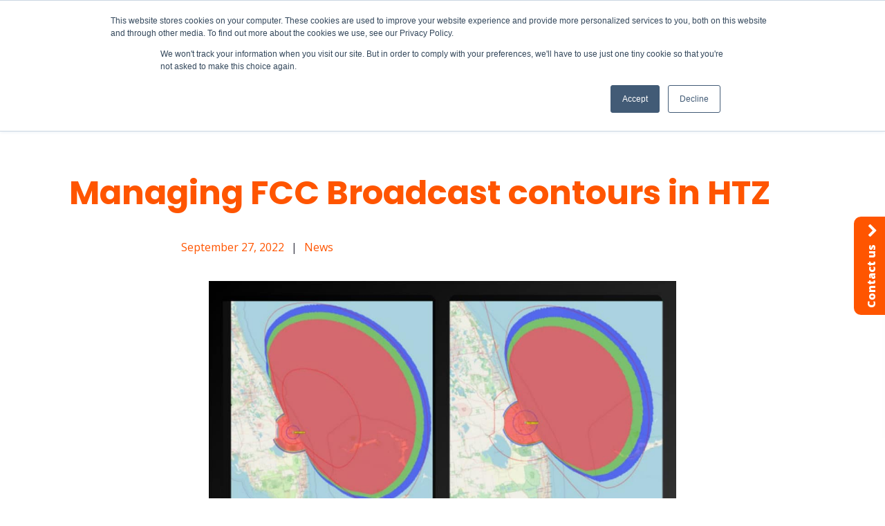

--- FILE ---
content_type: text/html; charset=UTF-8
request_url: https://atdi.com/managing-fcc-broadcast-contours-in-htz/
body_size: 18658
content:
<!DOCTYPE html>
<html lang="en-GB" >
<head>
<meta charset="UTF-8">
<meta name="viewport" content="width=device-width, initial-scale=1.0">
<!-- WP_HEAD() START -->
<link rel="preload" as="style" href="https://fonts.googleapis.com/css?family=Open+Sans:100,200,300,400,500,600,700,800,900|Poppins:100,200,300,400,500,600,700,800,900|Open+Sans:100,200,300,400,500,600,700,800,900" >
<link rel="stylesheet" href="https://fonts.googleapis.com/css?family=Open+Sans:100,200,300,400,500,600,700,800,900|Poppins:100,200,300,400,500,600,700,800,900|Open+Sans:100,200,300,400,500,600,700,800,900">
<meta name='robots' content='index, follow, max-image-preview:large, max-snippet:-1, max-video-preview:-1' />

<!-- Google Tag Manager for WordPress by gtm4wp.com -->
<script data-cfasync="false" data-pagespeed-no-defer>
	var gtm4wp_datalayer_name = "dataLayer";
	var dataLayer = dataLayer || [];
</script>
<!-- End Google Tag Manager for WordPress by gtm4wp.com -->
	<!-- This site is optimized with the Yoast SEO plugin v26.8 - https://yoast.com/product/yoast-seo-wordpress/ -->
	<title>Managing FCC Broadcast contours in HTZ - ATDI</title>
	<meta name="description" content="HTZ generates contours according to FCC rules. These are applied for coverage of services for FM broadcast, TV and land mobile radio. To learn more about this functionality, review our white paper today." />
	<link rel="canonical" href="https://atdi.com/managing-fcc-broadcast-contours-in-htz/" />
	<meta property="og:locale" content="en_GB" />
	<meta property="og:type" content="article" />
	<meta property="og:title" content="Managing FCC Broadcast contours in HTZ - ATDI" />
	<meta property="og:description" content="HTZ generates contours according to FCC rules. These are applied for coverage of services for FM broadcast, TV and land mobile radio. To learn more about this functionality, review our white paper today." />
	<meta property="og:url" content="https://atdi.com/managing-fcc-broadcast-contours-in-htz/" />
	<meta property="og:site_name" content="ATDI" />
	<meta property="article:published_time" content="2022-09-27T09:48:52+00:00" />
	<meta property="article:modified_time" content="2022-09-27T10:09:52+00:00" />
	<meta property="og:image" content="https://atdi.com/wp-content/uploads/2022/09/collagemaker.uk_c0ffd7e2-90d1-ee92-9086-232e7ef4df88.jpg" />
	<meta property="og:image:width" content="1080" />
	<meta property="og:image:height" content="1080" />
	<meta property="og:image:type" content="image/jpeg" />
	<meta name="author" content="Sarah Sasson" />
	<meta name="twitter:card" content="summary_large_image" />
	<meta name="twitter:label1" content="Written by" />
	<meta name="twitter:data1" content="Sarah Sasson" />
	<meta name="twitter:label2" content="Estimated reading time" />
	<meta name="twitter:data2" content="2 minutes" />
	<script type="application/ld+json" class="yoast-schema-graph">{"@context":"https://schema.org","@graph":[{"@type":"Article","@id":"https://atdi.com/managing-fcc-broadcast-contours-in-htz/#article","isPartOf":{"@id":"https://atdi.com/managing-fcc-broadcast-contours-in-htz/"},"author":{"name":"Sarah Sasson","@id":"https://atdi.com/#/schema/person/fb73d60df7d2d4b5314c9a8413fd5355"},"headline":"Managing FCC Broadcast contours in HTZ","datePublished":"2022-09-27T09:48:52+00:00","dateModified":"2022-09-27T10:09:52+00:00","mainEntityOfPage":{"@id":"https://atdi.com/managing-fcc-broadcast-contours-in-htz/"},"wordCount":207,"commentCount":0,"publisher":{"@id":"https://atdi.com/#organization"},"image":{"@id":"https://atdi.com/managing-fcc-broadcast-contours-in-htz/#primaryimage"},"thumbnailUrl":"https://atdi.com/wp-content/uploads/2022/09/collagemaker.uk_c0ffd7e2-90d1-ee92-9086-232e7ef4df88.jpg","keywords":["broadcast contours","FCC","HTZ","HTZ communications","HTZ warfare"],"articleSection":["News"],"inLanguage":"en-GB","potentialAction":[{"@type":"CommentAction","name":"Comment","target":["https://atdi.com/managing-fcc-broadcast-contours-in-htz/#respond"]}]},{"@type":"WebPage","@id":"https://atdi.com/managing-fcc-broadcast-contours-in-htz/","url":"https://atdi.com/managing-fcc-broadcast-contours-in-htz/","name":"Managing FCC Broadcast contours in HTZ - ATDI","isPartOf":{"@id":"https://atdi.com/#website"},"primaryImageOfPage":{"@id":"https://atdi.com/managing-fcc-broadcast-contours-in-htz/#primaryimage"},"image":{"@id":"https://atdi.com/managing-fcc-broadcast-contours-in-htz/#primaryimage"},"thumbnailUrl":"https://atdi.com/wp-content/uploads/2022/09/collagemaker.uk_c0ffd7e2-90d1-ee92-9086-232e7ef4df88.jpg","datePublished":"2022-09-27T09:48:52+00:00","dateModified":"2022-09-27T10:09:52+00:00","description":"HTZ generates contours according to FCC rules. These are applied for coverage of services for FM broadcast, TV and land mobile radio. To learn more about this functionality, review our white paper today.","breadcrumb":{"@id":"https://atdi.com/managing-fcc-broadcast-contours-in-htz/#breadcrumb"},"inLanguage":"en-GB","potentialAction":[{"@type":"ReadAction","target":["https://atdi.com/managing-fcc-broadcast-contours-in-htz/"]}]},{"@type":"ImageObject","inLanguage":"en-GB","@id":"https://atdi.com/managing-fcc-broadcast-contours-in-htz/#primaryimage","url":"https://atdi.com/wp-content/uploads/2022/09/collagemaker.uk_c0ffd7e2-90d1-ee92-9086-232e7ef4df88.jpg","contentUrl":"https://atdi.com/wp-content/uploads/2022/09/collagemaker.uk_c0ffd7e2-90d1-ee92-9086-232e7ef4df88.jpg","width":1080,"height":1080},{"@type":"BreadcrumbList","@id":"https://atdi.com/managing-fcc-broadcast-contours-in-htz/#breadcrumb","itemListElement":[{"@type":"ListItem","position":1,"name":"Home","item":"https://atdi.com/"},{"@type":"ListItem","position":2,"name":"Managing FCC Broadcast contours in HTZ"}]},{"@type":"WebSite","@id":"https://atdi.com/#website","url":"https://atdi.com/","name":"ATDI","description":"Global Leader in Spectrum Management","publisher":{"@id":"https://atdi.com/#organization"},"potentialAction":[{"@type":"SearchAction","target":{"@type":"EntryPoint","urlTemplate":"https://atdi.com/?s={search_term_string}"},"query-input":{"@type":"PropertyValueSpecification","valueRequired":true,"valueName":"search_term_string"}}],"inLanguage":"en-GB"},{"@type":"Organization","@id":"https://atdi.com/#organization","name":"ATDI","url":"https://atdi.com/","logo":{"@type":"ImageObject","inLanguage":"en-GB","@id":"https://atdi.com/#/schema/logo/image/","url":"https://atdi.com/wp-content/uploads/2019/06/atdi_logo_black.png","contentUrl":"https://atdi.com/wp-content/uploads/2019/06/atdi_logo_black.png","width":400,"height":104,"caption":"ATDI"},"image":{"@id":"https://atdi.com/#/schema/logo/image/"}},{"@type":"Person","@id":"https://atdi.com/#/schema/person/fb73d60df7d2d4b5314c9a8413fd5355","name":"Sarah Sasson","image":{"@type":"ImageObject","inLanguage":"en-GB","@id":"https://atdi.com/#/schema/person/image/","url":"https://secure.gravatar.com/avatar/7e3f5aeb033e6f51e049cecd605740f994e7d0683814c1e942095bbf247208b2?s=96&d=mm&r=g","contentUrl":"https://secure.gravatar.com/avatar/7e3f5aeb033e6f51e049cecd605740f994e7d0683814c1e942095bbf247208b2?s=96&d=mm&r=g","caption":"Sarah Sasson"},"sameAs":["sarah_sasson_6580S"],"url":"https://atdi.com/author/sarah_sasson_6580s/"}]}</script>
	<!-- / Yoast SEO plugin. -->


<link rel='dns-prefetch' href='//js.hs-scripts.com' />
<link rel="alternate" type="application/rss+xml" title="ATDI &raquo; Feed" href="https://atdi.com/feed/" />
<link rel="alternate" type="application/rss+xml" title="ATDI &raquo; Comments Feed" href="https://atdi.com/comments/feed/" />
<link rel="alternate" type="application/rss+xml" title="ATDI &raquo; Managing FCC Broadcast contours in HTZ Comments Feed" href="https://atdi.com/managing-fcc-broadcast-contours-in-htz/feed/" />
<link rel="alternate" title="oEmbed (JSON)" type="application/json+oembed" href="https://atdi.com/wp-json/oembed/1.0/embed?url=https%3A%2F%2Fatdi.com%2Fmanaging-fcc-broadcast-contours-in-htz%2F" />
<link rel="alternate" title="oEmbed (XML)" type="text/xml+oembed" href="https://atdi.com/wp-json/oembed/1.0/embed?url=https%3A%2F%2Fatdi.com%2Fmanaging-fcc-broadcast-contours-in-htz%2F&#038;format=xml" />
<style id='wp-img-auto-sizes-contain-inline-css'>
img:is([sizes=auto i],[sizes^="auto," i]){contain-intrinsic-size:3000px 1500px}
/*# sourceURL=wp-img-auto-sizes-contain-inline-css */
</style>
<style id='wp-block-library-inline-css'>
:root{--wp-block-synced-color:#7a00df;--wp-block-synced-color--rgb:122,0,223;--wp-bound-block-color:var(--wp-block-synced-color);--wp-editor-canvas-background:#ddd;--wp-admin-theme-color:#007cba;--wp-admin-theme-color--rgb:0,124,186;--wp-admin-theme-color-darker-10:#006ba1;--wp-admin-theme-color-darker-10--rgb:0,107,160.5;--wp-admin-theme-color-darker-20:#005a87;--wp-admin-theme-color-darker-20--rgb:0,90,135;--wp-admin-border-width-focus:2px}@media (min-resolution:192dpi){:root{--wp-admin-border-width-focus:1.5px}}.wp-element-button{cursor:pointer}:root .has-very-light-gray-background-color{background-color:#eee}:root .has-very-dark-gray-background-color{background-color:#313131}:root .has-very-light-gray-color{color:#eee}:root .has-very-dark-gray-color{color:#313131}:root .has-vivid-green-cyan-to-vivid-cyan-blue-gradient-background{background:linear-gradient(135deg,#00d084,#0693e3)}:root .has-purple-crush-gradient-background{background:linear-gradient(135deg,#34e2e4,#4721fb 50%,#ab1dfe)}:root .has-hazy-dawn-gradient-background{background:linear-gradient(135deg,#faaca8,#dad0ec)}:root .has-subdued-olive-gradient-background{background:linear-gradient(135deg,#fafae1,#67a671)}:root .has-atomic-cream-gradient-background{background:linear-gradient(135deg,#fdd79a,#004a59)}:root .has-nightshade-gradient-background{background:linear-gradient(135deg,#330968,#31cdcf)}:root .has-midnight-gradient-background{background:linear-gradient(135deg,#020381,#2874fc)}:root{--wp--preset--font-size--normal:16px;--wp--preset--font-size--huge:42px}.has-regular-font-size{font-size:1em}.has-larger-font-size{font-size:2.625em}.has-normal-font-size{font-size:var(--wp--preset--font-size--normal)}.has-huge-font-size{font-size:var(--wp--preset--font-size--huge)}.has-text-align-center{text-align:center}.has-text-align-left{text-align:left}.has-text-align-right{text-align:right}.has-fit-text{white-space:nowrap!important}#end-resizable-editor-section{display:none}.aligncenter{clear:both}.items-justified-left{justify-content:flex-start}.items-justified-center{justify-content:center}.items-justified-right{justify-content:flex-end}.items-justified-space-between{justify-content:space-between}.screen-reader-text{border:0;clip-path:inset(50%);height:1px;margin:-1px;overflow:hidden;padding:0;position:absolute;width:1px;word-wrap:normal!important}.screen-reader-text:focus{background-color:#ddd;clip-path:none;color:#444;display:block;font-size:1em;height:auto;left:5px;line-height:normal;padding:15px 23px 14px;text-decoration:none;top:5px;width:auto;z-index:100000}html :where(.has-border-color){border-style:solid}html :where([style*=border-top-color]){border-top-style:solid}html :where([style*=border-right-color]){border-right-style:solid}html :where([style*=border-bottom-color]){border-bottom-style:solid}html :where([style*=border-left-color]){border-left-style:solid}html :where([style*=border-width]){border-style:solid}html :where([style*=border-top-width]){border-top-style:solid}html :where([style*=border-right-width]){border-right-style:solid}html :where([style*=border-bottom-width]){border-bottom-style:solid}html :where([style*=border-left-width]){border-left-style:solid}html :where(img[class*=wp-image-]){height:auto;max-width:100%}:where(figure){margin:0 0 1em}html :where(.is-position-sticky){--wp-admin--admin-bar--position-offset:var(--wp-admin--admin-bar--height,0px)}@media screen and (max-width:600px){html :where(.is-position-sticky){--wp-admin--admin-bar--position-offset:0px}}
/*# sourceURL=/wp-includes/css/dist/block-library/common.min.css */
</style>
<style id='classic-theme-styles-inline-css'>
/*! This file is auto-generated */
.wp-block-button__link{color:#fff;background-color:#32373c;border-radius:9999px;box-shadow:none;text-decoration:none;padding:calc(.667em + 2px) calc(1.333em + 2px);font-size:1.125em}.wp-block-file__button{background:#32373c;color:#fff;text-decoration:none}
/*# sourceURL=/wp-includes/css/classic-themes.min.css */
</style>
<style id='global-styles-inline-css'>
:root{--wp--preset--aspect-ratio--square: 1;--wp--preset--aspect-ratio--4-3: 4/3;--wp--preset--aspect-ratio--3-4: 3/4;--wp--preset--aspect-ratio--3-2: 3/2;--wp--preset--aspect-ratio--2-3: 2/3;--wp--preset--aspect-ratio--16-9: 16/9;--wp--preset--aspect-ratio--9-16: 9/16;--wp--preset--color--black: #000000;--wp--preset--color--cyan-bluish-gray: #abb8c3;--wp--preset--color--white: #ffffff;--wp--preset--color--pale-pink: #f78da7;--wp--preset--color--vivid-red: #cf2e2e;--wp--preset--color--luminous-vivid-orange: #ff6900;--wp--preset--color--luminous-vivid-amber: #fcb900;--wp--preset--color--light-green-cyan: #7bdcb5;--wp--preset--color--vivid-green-cyan: #00d084;--wp--preset--color--pale-cyan-blue: #8ed1fc;--wp--preset--color--vivid-cyan-blue: #0693e3;--wp--preset--color--vivid-purple: #9b51e0;--wp--preset--color--base: #f9f9f9;--wp--preset--color--base-2: #ffffff;--wp--preset--color--contrast: #111111;--wp--preset--color--contrast-2: #636363;--wp--preset--color--contrast-3: #A4A4A4;--wp--preset--color--accent: #cfcabe;--wp--preset--color--accent-2: #c2a990;--wp--preset--color--accent-3: #d8613c;--wp--preset--color--accent-4: #b1c5a4;--wp--preset--color--accent-5: #b5bdbc;--wp--preset--gradient--vivid-cyan-blue-to-vivid-purple: linear-gradient(135deg,rgb(6,147,227) 0%,rgb(155,81,224) 100%);--wp--preset--gradient--light-green-cyan-to-vivid-green-cyan: linear-gradient(135deg,rgb(122,220,180) 0%,rgb(0,208,130) 100%);--wp--preset--gradient--luminous-vivid-amber-to-luminous-vivid-orange: linear-gradient(135deg,rgb(252,185,0) 0%,rgb(255,105,0) 100%);--wp--preset--gradient--luminous-vivid-orange-to-vivid-red: linear-gradient(135deg,rgb(255,105,0) 0%,rgb(207,46,46) 100%);--wp--preset--gradient--very-light-gray-to-cyan-bluish-gray: linear-gradient(135deg,rgb(238,238,238) 0%,rgb(169,184,195) 100%);--wp--preset--gradient--cool-to-warm-spectrum: linear-gradient(135deg,rgb(74,234,220) 0%,rgb(151,120,209) 20%,rgb(207,42,186) 40%,rgb(238,44,130) 60%,rgb(251,105,98) 80%,rgb(254,248,76) 100%);--wp--preset--gradient--blush-light-purple: linear-gradient(135deg,rgb(255,206,236) 0%,rgb(152,150,240) 100%);--wp--preset--gradient--blush-bordeaux: linear-gradient(135deg,rgb(254,205,165) 0%,rgb(254,45,45) 50%,rgb(107,0,62) 100%);--wp--preset--gradient--luminous-dusk: linear-gradient(135deg,rgb(255,203,112) 0%,rgb(199,81,192) 50%,rgb(65,88,208) 100%);--wp--preset--gradient--pale-ocean: linear-gradient(135deg,rgb(255,245,203) 0%,rgb(182,227,212) 50%,rgb(51,167,181) 100%);--wp--preset--gradient--electric-grass: linear-gradient(135deg,rgb(202,248,128) 0%,rgb(113,206,126) 100%);--wp--preset--gradient--midnight: linear-gradient(135deg,rgb(2,3,129) 0%,rgb(40,116,252) 100%);--wp--preset--gradient--gradient-1: linear-gradient(to bottom, #cfcabe 0%, #F9F9F9 100%);--wp--preset--gradient--gradient-2: linear-gradient(to bottom, #C2A990 0%, #F9F9F9 100%);--wp--preset--gradient--gradient-3: linear-gradient(to bottom, #D8613C 0%, #F9F9F9 100%);--wp--preset--gradient--gradient-4: linear-gradient(to bottom, #B1C5A4 0%, #F9F9F9 100%);--wp--preset--gradient--gradient-5: linear-gradient(to bottom, #B5BDBC 0%, #F9F9F9 100%);--wp--preset--gradient--gradient-6: linear-gradient(to bottom, #A4A4A4 0%, #F9F9F9 100%);--wp--preset--gradient--gradient-7: linear-gradient(to bottom, #cfcabe 50%, #F9F9F9 50%);--wp--preset--gradient--gradient-8: linear-gradient(to bottom, #C2A990 50%, #F9F9F9 50%);--wp--preset--gradient--gradient-9: linear-gradient(to bottom, #D8613C 50%, #F9F9F9 50%);--wp--preset--gradient--gradient-10: linear-gradient(to bottom, #B1C5A4 50%, #F9F9F9 50%);--wp--preset--gradient--gradient-11: linear-gradient(to bottom, #B5BDBC 50%, #F9F9F9 50%);--wp--preset--gradient--gradient-12: linear-gradient(to bottom, #A4A4A4 50%, #F9F9F9 50%);--wp--preset--font-size--small: 0.9rem;--wp--preset--font-size--medium: 1.05rem;--wp--preset--font-size--large: clamp(1.39rem, 1.39rem + ((1vw - 0.2rem) * 0.767), 1.85rem);--wp--preset--font-size--x-large: clamp(1.85rem, 1.85rem + ((1vw - 0.2rem) * 1.083), 2.5rem);--wp--preset--font-size--xx-large: clamp(2.5rem, 2.5rem + ((1vw - 0.2rem) * 1.283), 3.27rem);--wp--preset--font-family--body: "Inter", sans-serif;--wp--preset--font-family--heading: Cardo;--wp--preset--font-family--system-sans-serif: -apple-system, BlinkMacSystemFont, avenir next, avenir, segoe ui, helvetica neue, helvetica, Cantarell, Ubuntu, roboto, noto, arial, sans-serif;--wp--preset--font-family--system-serif: Iowan Old Style, Apple Garamond, Baskerville, Times New Roman, Droid Serif, Times, Source Serif Pro, serif, Apple Color Emoji, Segoe UI Emoji, Segoe UI Symbol;--wp--preset--spacing--20: min(1.5rem, 2vw);--wp--preset--spacing--30: min(2.5rem, 3vw);--wp--preset--spacing--40: min(4rem, 5vw);--wp--preset--spacing--50: min(6.5rem, 8vw);--wp--preset--spacing--60: min(10.5rem, 13vw);--wp--preset--spacing--70: 3.38rem;--wp--preset--spacing--80: 5.06rem;--wp--preset--spacing--10: 1rem;--wp--preset--shadow--natural: 6px 6px 9px rgba(0, 0, 0, 0.2);--wp--preset--shadow--deep: 12px 12px 50px rgba(0, 0, 0, 0.4);--wp--preset--shadow--sharp: 6px 6px 0px rgba(0, 0, 0, 0.2);--wp--preset--shadow--outlined: 6px 6px 0px -3px rgb(255, 255, 255), 6px 6px rgb(0, 0, 0);--wp--preset--shadow--crisp: 6px 6px 0px rgb(0, 0, 0);}:root :where(.is-layout-flow) > :first-child{margin-block-start: 0;}:root :where(.is-layout-flow) > :last-child{margin-block-end: 0;}:root :where(.is-layout-flow) > *{margin-block-start: 1.2rem;margin-block-end: 0;}:root :where(.is-layout-constrained) > :first-child{margin-block-start: 0;}:root :where(.is-layout-constrained) > :last-child{margin-block-end: 0;}:root :where(.is-layout-constrained) > *{margin-block-start: 1.2rem;margin-block-end: 0;}:root :where(.is-layout-flex){gap: 1.2rem;}:root :where(.is-layout-grid){gap: 1.2rem;}body .is-layout-flex{display: flex;}.is-layout-flex{flex-wrap: wrap;align-items: center;}.is-layout-flex > :is(*, div){margin: 0;}body .is-layout-grid{display: grid;}.is-layout-grid > :is(*, div){margin: 0;}.has-black-color{color: var(--wp--preset--color--black) !important;}.has-cyan-bluish-gray-color{color: var(--wp--preset--color--cyan-bluish-gray) !important;}.has-white-color{color: var(--wp--preset--color--white) !important;}.has-pale-pink-color{color: var(--wp--preset--color--pale-pink) !important;}.has-vivid-red-color{color: var(--wp--preset--color--vivid-red) !important;}.has-luminous-vivid-orange-color{color: var(--wp--preset--color--luminous-vivid-orange) !important;}.has-luminous-vivid-amber-color{color: var(--wp--preset--color--luminous-vivid-amber) !important;}.has-light-green-cyan-color{color: var(--wp--preset--color--light-green-cyan) !important;}.has-vivid-green-cyan-color{color: var(--wp--preset--color--vivid-green-cyan) !important;}.has-pale-cyan-blue-color{color: var(--wp--preset--color--pale-cyan-blue) !important;}.has-vivid-cyan-blue-color{color: var(--wp--preset--color--vivid-cyan-blue) !important;}.has-vivid-purple-color{color: var(--wp--preset--color--vivid-purple) !important;}.has-black-background-color{background-color: var(--wp--preset--color--black) !important;}.has-cyan-bluish-gray-background-color{background-color: var(--wp--preset--color--cyan-bluish-gray) !important;}.has-white-background-color{background-color: var(--wp--preset--color--white) !important;}.has-pale-pink-background-color{background-color: var(--wp--preset--color--pale-pink) !important;}.has-vivid-red-background-color{background-color: var(--wp--preset--color--vivid-red) !important;}.has-luminous-vivid-orange-background-color{background-color: var(--wp--preset--color--luminous-vivid-orange) !important;}.has-luminous-vivid-amber-background-color{background-color: var(--wp--preset--color--luminous-vivid-amber) !important;}.has-light-green-cyan-background-color{background-color: var(--wp--preset--color--light-green-cyan) !important;}.has-vivid-green-cyan-background-color{background-color: var(--wp--preset--color--vivid-green-cyan) !important;}.has-pale-cyan-blue-background-color{background-color: var(--wp--preset--color--pale-cyan-blue) !important;}.has-vivid-cyan-blue-background-color{background-color: var(--wp--preset--color--vivid-cyan-blue) !important;}.has-vivid-purple-background-color{background-color: var(--wp--preset--color--vivid-purple) !important;}.has-black-border-color{border-color: var(--wp--preset--color--black) !important;}.has-cyan-bluish-gray-border-color{border-color: var(--wp--preset--color--cyan-bluish-gray) !important;}.has-white-border-color{border-color: var(--wp--preset--color--white) !important;}.has-pale-pink-border-color{border-color: var(--wp--preset--color--pale-pink) !important;}.has-vivid-red-border-color{border-color: var(--wp--preset--color--vivid-red) !important;}.has-luminous-vivid-orange-border-color{border-color: var(--wp--preset--color--luminous-vivid-orange) !important;}.has-luminous-vivid-amber-border-color{border-color: var(--wp--preset--color--luminous-vivid-amber) !important;}.has-light-green-cyan-border-color{border-color: var(--wp--preset--color--light-green-cyan) !important;}.has-vivid-green-cyan-border-color{border-color: var(--wp--preset--color--vivid-green-cyan) !important;}.has-pale-cyan-blue-border-color{border-color: var(--wp--preset--color--pale-cyan-blue) !important;}.has-vivid-cyan-blue-border-color{border-color: var(--wp--preset--color--vivid-cyan-blue) !important;}.has-vivid-purple-border-color{border-color: var(--wp--preset--color--vivid-purple) !important;}.has-vivid-cyan-blue-to-vivid-purple-gradient-background{background: var(--wp--preset--gradient--vivid-cyan-blue-to-vivid-purple) !important;}.has-light-green-cyan-to-vivid-green-cyan-gradient-background{background: var(--wp--preset--gradient--light-green-cyan-to-vivid-green-cyan) !important;}.has-luminous-vivid-amber-to-luminous-vivid-orange-gradient-background{background: var(--wp--preset--gradient--luminous-vivid-amber-to-luminous-vivid-orange) !important;}.has-luminous-vivid-orange-to-vivid-red-gradient-background{background: var(--wp--preset--gradient--luminous-vivid-orange-to-vivid-red) !important;}.has-very-light-gray-to-cyan-bluish-gray-gradient-background{background: var(--wp--preset--gradient--very-light-gray-to-cyan-bluish-gray) !important;}.has-cool-to-warm-spectrum-gradient-background{background: var(--wp--preset--gradient--cool-to-warm-spectrum) !important;}.has-blush-light-purple-gradient-background{background: var(--wp--preset--gradient--blush-light-purple) !important;}.has-blush-bordeaux-gradient-background{background: var(--wp--preset--gradient--blush-bordeaux) !important;}.has-luminous-dusk-gradient-background{background: var(--wp--preset--gradient--luminous-dusk) !important;}.has-pale-ocean-gradient-background{background: var(--wp--preset--gradient--pale-ocean) !important;}.has-electric-grass-gradient-background{background: var(--wp--preset--gradient--electric-grass) !important;}.has-midnight-gradient-background{background: var(--wp--preset--gradient--midnight) !important;}.has-small-font-size{font-size: var(--wp--preset--font-size--small) !important;}.has-medium-font-size{font-size: var(--wp--preset--font-size--medium) !important;}.has-large-font-size{font-size: var(--wp--preset--font-size--large) !important;}.has-x-large-font-size{font-size: var(--wp--preset--font-size--x-large) !important;}:where(.wp-site-blocks *:focus){outline-width:2px;outline-style:solid}
/*# sourceURL=global-styles-inline-css */
</style>
<link rel='stylesheet' id='oxygen-aos-css' href='https://atdi.com/wp-content/plugins/oxygen/component-framework/vendor/aos/aos.css?ver=6.9' media='all' />
<link rel='stylesheet' id='oxygen-css' href='https://atdi.com/wp-content/plugins/oxygen/component-framework/oxygen.css?ver=4.9.5' media='all' />
<link rel='stylesheet' id='search-filter-plugin-styles-css' href='https://atdi.com/wp-content/plugins/search-filter-pro/public/assets/css/search-filter.min.css?ver=2.5.21' media='all' />
<script src="https://atdi.com/wp-content/plugins/oxygen/component-framework/vendor/aos/aos.js?ver=1" id="oxygen-aos-js"></script>
<script src="https://atdi.com/wp-includes/js/jquery/jquery.min.js?ver=3.7.1" id="jquery-core-js"></script>
<script id="search-filter-plugin-build-js-extra">
var SF_LDATA = {"ajax_url":"https://atdi.com/wp-admin/admin-ajax.php","home_url":"https://atdi.com/","extensions":[]};
//# sourceURL=search-filter-plugin-build-js-extra
</script>
<script src="https://atdi.com/wp-content/plugins/search-filter-pro/public/assets/js/search-filter-build.min.js?ver=2.5.21" id="search-filter-plugin-build-js"></script>
<script src="https://atdi.com/wp-content/plugins/search-filter-pro/public/assets/js/chosen.jquery.min.js?ver=2.5.21" id="search-filter-plugin-chosen-js"></script>
<link rel="https://api.w.org/" href="https://atdi.com/wp-json/" /><link rel="alternate" title="JSON" type="application/json" href="https://atdi.com/wp-json/wp/v2/posts/12784" /><link rel="EditURI" type="application/rsd+xml" title="RSD" href="https://atdi.com/xmlrpc.php?rsd" />
<meta name="generator" content="WordPress 6.9" />
<link rel='shortlink' href='https://atdi.com/?p=12784' />
<!-- Global site tag (gtag.js) - Google Analytics -->
<script async src="https://www.googletagmanager.com/gtag/js?id=G-CYYXQ9DX5B"></script>
<script>
  window.dataLayer = window.dataLayer || [];
  function gtag(){dataLayer.push(arguments);}
  gtag('js', new Date());

  gtag('config', 'G-CYYXQ9DX5B');
</script>

<!-- Global site tag (gtag.js) - Google Analytics -->
<script async src="https://www.googletagmanager.com/gtag/js?id=UA-213350472-1"></script>
<script>
  window.dataLayer = window.dataLayer || [];
  function gtag(){dataLayer.push(arguments);}
  gtag('js', new Date());

  gtag('config', 'UA-213350472-1');
</script>

<!-- Google Tag Manager -->
<script>(function(w,d,s,l,i){w[l]=w[l]||[];w[l].push({'gtm.start':
new Date().getTime(),event:'gtm.js'});var f=d.getElementsByTagName(s)[0],
j=d.createElement(s),dl=l!='dataLayer'?'&l='+l:'';j.async=true;j.src=
'https://www.googletagmanager.com/gtm.js?id='+i+dl;f.parentNode.insertBefore(j,f);
})(window,document,'script','dataLayer','GTM-MT7KK9S');</script>
<!-- End Google Tag Manager -->

<script type="text/javascript"> _linkedin_partner_id = "4353650"; window._linkedin_data_partner_ids = window._linkedin_data_partner_ids || []; window._linkedin_data_partner_ids.push(_linkedin_partner_id); </script><script type="text/javascript"> (function(l) { if (!l){window.lintrk = function(a,b){window.lintrk.q.push([a,b])}; window.lintrk.q=[]} var s = document.getElementsByTagName("script")[0]; var b = document.createElement("script"); b.type = "text/javascript";b.async = true; b.src = "https://snap.licdn.com/li.lms-analytics/insight.min.js"; s.parentNode.insertBefore(b, s);})(window.lintrk); </script> <noscript> <img height="1" width="1" style="display:none;" alt="" src="https://px.ads.linkedin.com/collect/?pid=4353650&fmt=gif" /> </noscript>			<!-- DO NOT COPY THIS SNIPPET! Start of Page Analytics Tracking for HubSpot WordPress plugin v11.3.33-->
			<script class="hsq-set-content-id" data-content-id="blog-post">
				var _hsq = _hsq || [];
				_hsq.push(["setContentType", "blog-post"]);
			</script>
			<!-- DO NOT COPY THIS SNIPPET! End of Page Analytics Tracking for HubSpot WordPress plugin -->
			
<!-- Google Tag Manager for WordPress by gtm4wp.com -->
<!-- GTM Container placement set to footer -->
<script data-cfasync="false" data-pagespeed-no-defer>
</script>
<!-- End Google Tag Manager for WordPress by gtm4wp.com --><style class='wp-fonts-local'>
@font-face{font-family:Inter;font-style:normal;font-weight:300 900;font-display:fallback;src:url('https://atdi.com/wp-content/themes/oxygen-is-not-a-theme/assets/fonts/inter/Inter-VariableFont_slnt,wght.woff2') format('woff2');font-stretch:normal;}
@font-face{font-family:Cardo;font-style:normal;font-weight:400;font-display:fallback;src:url('https://atdi.com/wp-content/themes/oxygen-is-not-a-theme/assets/fonts/cardo/cardo_normal_400.woff2') format('woff2');}
@font-face{font-family:Cardo;font-style:italic;font-weight:400;font-display:fallback;src:url('https://atdi.com/wp-content/themes/oxygen-is-not-a-theme/assets/fonts/cardo/cardo_italic_400.woff2') format('woff2');}
@font-face{font-family:Cardo;font-style:normal;font-weight:700;font-display:fallback;src:url('https://atdi.com/wp-content/themes/oxygen-is-not-a-theme/assets/fonts/cardo/cardo_normal_700.woff2') format('woff2');}
</style>
<link rel="icon" href="https://atdi.com/wp-content/uploads/2021/02/adti-favicon.svg" sizes="32x32" />
<link rel="icon" href="https://atdi.com/wp-content/uploads/2021/02/adti-favicon.svg" sizes="192x192" />
<link rel="apple-touch-icon" href="https://atdi.com/wp-content/uploads/2021/02/adti-favicon.svg" />
<meta name="msapplication-TileImage" content="https://atdi.com/wp-content/uploads/2021/02/adti-favicon.svg" />
<link rel='stylesheet' id='oxygen-cache-7-css' href='//atdi.com/wp-content/uploads/oxygen/css/7.css?cache=1751298944&#038;ver=6.9' media='all' />
<link rel='stylesheet' id='oxygen-cache-244-css' href='//atdi.com/wp-content/uploads/oxygen/css/244.css?cache=1657892629&#038;ver=6.9' media='all' />
<link rel='stylesheet' id='oxygen-universal-styles-css' href='//atdi.com/wp-content/uploads/oxygen/css/universal.css?cache=1762895806&#038;ver=6.9' media='all' />
<!-- END OF WP_HEAD() -->
</head>
<body class="wp-singular post-template-default single single-post postid-12784 single-format-standard wp-embed-responsive wp-theme-oxygen-is-not-a-theme  oxygen-body" >

<!-- Google Tag Manager (noscript) -->
<noscript><iframe src="https://www.googletagmanager.com/ns.html?id=GTM-MT7KK9S"
height="0" width="0" style="display:none;visibility:hidden"></iframe></noscript>
<!-- End Google Tag Manager (noscript) -->


						<section id="section-467-7" class=" ct-section" ><div class="ct-section-inner-wrap"><div id="_dynamic_list-468-7" class="oxy-dynamic-list"><div id="div_block-469-7-1" class="ct-div-block" data-id="div_block-469-7"><div id="div_block-470-7-1" class="ct-div-block" data-id="div_block-470-7"><div id="text_block-471-7-1" class="ct-text-block" data-id="text_block-471-7"><span id="span-472-7-1" class="ct-span" data-id="span-472-7">20-22 January</span></div><a id="link_text-473-7-1" class="ct-link-text" href="https://atdi.com/ewci-2026/" target="_self" data-id="link_text-473-7"><span id="span-474-7-1" class="ct-span" data-id="span-474-7">EWCI 2026</span></a><a id="link_text-475-7-1" class="ct-link-text button-solid button-border-line-white" href="https://www.ewci.co.in/" target="_blank" data-id="link_text-475-7">Register here</a></div></div>                    
                                            
                                        
                    </div>
</div></section><header id="_header-1-7" class="oxy-header-wrapper oxy-sticky-header oxy-overlay-header oxy-header" ><div id="_header_row-2-7" class="oxy-header-row" ><div class="oxy-header-container"><div id="_header_left-3-7" class="oxy-header-left" ><a id="link-6-7" class="ct-link" href="/" target="_self"  ><img  id="image-8-7" alt="" src="https://atdi.com/wp-content/uploads/2021/02/adti-wide.svg" class="ct-image"/></a></div><div id="_header_center-4-7" class="oxy-header-center" >
		<nav id="-mega-menu-282-7" class="oxy-mega-menu " ><ul class="oxy-inner-content oxy-mega-menu_inner" data-trigger=".oxy-burger-trigger" data-hovertabs="true" data-odelay="0" data-cdelay="50" data-duration="300" data-mouseover="true" data-hash-close="false" data-auto-aria="true" data-type="individual" >
		<li id="-mega-dropdown-287-7" class="oxy-mega-dropdown  " ><a  href="#dropdown" class="oxy-mega-dropdown_link " data-disable-link="enable" data-expanded="disable" ><span class="oxy-mega-dropdown_link-text">Products & Solutions</span><span class="oxy-mega-dropdown_icon"><svg id="icon-mega-dropdown-287-7"><use xlink:href="#FontAwesomeicon-angle-down"></use></svg></span></a><div class="oxy-mega-dropdown_inner oxy-header-container" data-icon="FontAwesomeicon-angle-down"><div class="oxy-mega-dropdown_container"><div class="oxy-inner-content oxy-mega-dropdown_content oxy-header-container">
		<div id="-slide-menu-294-7" class="oxy-slide-menu mega_menu_columns " ><h4 class="oxy-slide-menu_title">Solutions</h4><nav class="oxy-slide-menu_inner"  data-currentopen="disable" data-duration="300" data-collapse="disable" data-start="open" data-icon="Lineariconsicon-chevron-down" data-trigger-selector=".oxy-burger-trigger">  <ul id="menu-solutions" class="oxy-slide-menu_list"><li id="menu-item-15480" class="menu-item menu-item-type-post_type menu-item-object-page menu-item-15480"><a href="https://atdi.com/products-and-solutions/radio-network-planning/">Radio Network Planning</a></li>
<li id="menu-item-15479" class="menu-item menu-item-type-post_type menu-item-object-page menu-item-15479"><a href="https://atdi.com/products-and-solutions/automated-spectrum-management/">Automated Spectrum Management</a></li>
<li id="menu-item-15478" class="menu-item menu-item-type-post_type menu-item-object-page menu-item-15478"><a href="https://atdi.com/products-and-solutions/military-electronic-warfare-solutions/">Battlespace Spectrum Management Solutions</a></li>
<li id="menu-item-15477" class="menu-item menu-item-type-post_type menu-item-object-page menu-item-15477"><a href="https://atdi.com/products-and-solutions/spectrum-monitoring/">Spectrum Monitoring</a></li>
<li id="menu-item-15475" class="menu-item menu-item-type-post_type menu-item-object-page menu-item-15475"><a href="https://atdi.com/products-and-solutions/telecom-infrastructure-design/">Rail Telecom Infrastructure Design</a></li>
<li id="menu-item-15476" class="menu-item menu-item-type-post_type menu-item-object-page menu-item-15476"><a href="https://atdi.com/products-and-solutions/criticalcommscentres/">Critical Comms Centres</a></li>
<li id="menu-item-15474" class="menu-item menu-item-type-post_type menu-item-object-page menu-item-15474"><a href="https://atdi.com/products-and-solutions/railway-communications/">Railway Communications</a></li>
</ul></nav></div>

		
		<div id="-slide-menu-499-7" class="oxy-slide-menu mega_menu_columns " ><h4 class="oxy-slide-menu_title">Products</h4><nav class="oxy-slide-menu_inner"  data-currentopen="disable" data-duration="300" data-collapse="disable" data-start="open" data-icon="Lineariconsicon-chevron-down" data-trigger-selector=".oxy-burger-trigger">  <ul id="menu-products" class="oxy-slide-menu_list"><li id="menu-item-164" class="menu-item menu-item-type-post_type menu-item-object-page menu-item-164"><a href="https://atdi.com/products-and-solutions/htz-communications/">HTZ Communications</a></li>
<li id="menu-item-163" class="menu-item menu-item-type-post_type menu-item-object-page menu-item-163"><a href="https://atdi.com/products-and-solutions/htz-warfare/">HTZ Warfare</a></li>
<li id="menu-item-503" class="menu-item menu-item-type-post_type menu-item-object-page menu-item-503"><a href="https://atdi.com/products-and-solutions/ics-manager-asms/">ICS Manager</a></li>
<li id="menu-item-12113" class="menu-item menu-item-type-post_type menu-item-object-page menu-item-12113"><a href="https://atdi.com/products-and-solutions/htz-web-api-software/">HTZ Web API</a></li>
<li id="menu-item-502" class="menu-item menu-item-type-post_type menu-item-object-page menu-item-502"><a href="https://atdi.com/products-and-solutions/ics-portal/">ICS Portal</a></li>
<li id="menu-item-504" class="menu-item menu-item-type-post_type menu-item-object-page menu-item-504"><a href="https://atdi.com/products-and-solutions/ics-monitoring-sdrn-control/">ICS Monitoring</a></li>
<li id="menu-item-506" class="menu-item menu-item-type-post_type menu-item-object-page menu-item-506"><a href="https://atdi.com/products-and-solutions/ics-rf-allocations/">ICS RF Allocations</a></li>
<li id="menu-item-165" class="menu-item menu-item-type-post_type menu-item-object-page menu-item-165"><a href="https://atdi.com/products-and-solutions/htz-analyzer/">HTZ Analyzer</a></li>
<li id="menu-item-167" class="menu-item menu-item-type-post_type menu-item-object-page menu-item-167"><a href="https://atdi.com/products-and-solutions/antios/">Antios</a></li>
</ul></nav></div>

		</div></div></div></li>

		
		<li id="-mega-dropdown-335-7" class="oxy-mega-dropdown  " ><a  target="_self" href="/technologies" class="oxy-mega-dropdown_link oxy-mega-dropdown_just-link " data-disable-link="disable" data-expanded="disable" ><span class="oxy-mega-dropdown_link-text">Industries</span></a></li>

		
		<li id="-mega-dropdown-299-7" class="oxy-mega-dropdown " ><a  href="#dropdown" class="oxy-mega-dropdown_link " data-disable-link="enable" data-expanded="disable" ><span class="oxy-mega-dropdown_link-text">Company</span><span class="oxy-mega-dropdown_icon"><svg id="icon-mega-dropdown-299-7"><use xlink:href="#FontAwesomeicon-angle-down"></use></svg></span></a><div class="oxy-mega-dropdown_inner oxy-header-container oxy-mega-dropdown_flyout" data-icon="FontAwesomeicon-angle-down"><div class="oxy-mega-dropdown_container"><div class="oxy-inner-content oxy-mega-dropdown_content oxy-header-container"><ul id="menu-company" class="oxy-mega-dropdown_menu"><li id="menu-item-155" class="menu-item menu-item-type-post_type menu-item-object-page menu-item-155"><a href="https://atdi.com/about-us/">ATDI</a></li>
<li id="menu-item-259" class="menu-item menu-item-type-post_type menu-item-object-page menu-item-259"><a href="https://atdi.com/news/">News</a></li>
<li id="menu-item-10267" class="menu-item menu-item-type-post_type menu-item-object-page menu-item-10267"><a href="https://atdi.com/events/">Events</a></li>
<li id="menu-item-10248" class="menu-item menu-item-type-post_type menu-item-object-page menu-item-10248"><a href="https://atdi.com/careers/">Careers</a></li>
<li id="menu-item-12262" class="menu-item menu-item-type-post_type menu-item-object-page menu-item-12262"><a href="https://atdi.com/locations/">Locations</a></li>
</ul></div></div></div></li>

		
		<li id="-mega-dropdown-315-7" class="oxy-mega-dropdown " ><a  href="#dropdown" class="oxy-mega-dropdown_link " data-disable-link="enable" data-expanded="disable" ><span class="oxy-mega-dropdown_link-text">Resources</span><span class="oxy-mega-dropdown_icon"><svg id="icon-mega-dropdown-315-7"><use xlink:href="#FontAwesomeicon-angle-down"></use></svg></span></a><div class="oxy-mega-dropdown_inner oxy-header-container oxy-mega-dropdown_flyout" data-icon="FontAwesomeicon-angle-down"><div class="oxy-mega-dropdown_container"><div class="oxy-inner-content oxy-mega-dropdown_content oxy-header-container"><ul id="menu-resources" class="oxy-mega-dropdown_menu"><li id="menu-item-10523" class="menu-item menu-item-type-post_type menu-item-object-page menu-item-10523"><a href="https://atdi.com/use-cases/">Case Studies</a></li>
<li id="menu-item-10290" class="menu-item menu-item-type-post_type menu-item-object-page menu-item-10290"><a href="https://atdi.com/whitepapers/">Documents</a></li>
<li id="menu-item-10506" class="menu-item menu-item-type-post_type menu-item-object-page menu-item-10506"><a href="https://atdi.com/videos/">Videos</a></li>
<li id="menu-item-10363" class="menu-item menu-item-type-post_type menu-item-object-page menu-item-10363"><a href="https://atdi.com/map-data-library/">Maps</a></li>
</ul></div></div></div></li>

		
		<li id="-mega-dropdown-291-7" class="oxy-mega-dropdown  " ><a  target="_self" href="/contact-us" class="oxy-mega-dropdown_link oxy-mega-dropdown_just-link " data-disable-link="disable" data-expanded="disable" ><span class="oxy-mega-dropdown_link-text">Contact</span></a></li>

		</ul></nav>

		</div><div id="_header_right-5-7" class="oxy-header-right" ><div id="div_block-319-7" class="ct-div-block" ><a id="link_text-35-7" class="ct-link-text button-outline" href="/contact-us"   >Contact</a><a id="link_text-356-7" class="ct-link-text button-solid" href="https://atdi.com/crm/login" target="_blank"  >LOGIN</a></div>
		<div id="-header-search-228-7" class="oxy-header-search " ><button aria-label="Open search" class="oxy-header-search_toggle oxy-header-search_toggle-open" data-prevent-scroll="false"><span class="oxy-header-search_toggle-text"></span><svg class="oxy-header-search_open-icon" id="open-header-search-228-7-icon"><use xlink:href="#Lineariconsicon-magnifier"></use></svg></button><form role="search" method="get" class="oxy-header-search_form" action="https://atdi.com/">
                    <div class="oxy-header-container">
                    <label>
                        <span class="screen-reader-text">Search for:</span>
                        <input  type="search" class="oxy-header-search_search-field" placeholder="Search..." value="" name="s" title="Search for:" />
                    </label><button aria-label="Close search" type=button class="oxy-header-search_toggle"><svg class="oxy-header-search_close-icon" id="close-header-search-228-7-icon"><use xlink:href="#Lineariconsicon-cross"></use></svg></button><input type="submit" class="search-submit" value="Search" /></div></form></div>

		
		<div id="-burger-trigger-323-7" class="oxy-burger-trigger " ><button aria-label="Open menu" data-touch="click"  class="hamburger hamburger--slider " type="button"><span class="hamburger-box"><span class="hamburger-inner"></span></span></button></div>

		</div></div></div></header>
				<script type="text/javascript">
			jQuery(document).ready(function() {
				var selector = "#_header-1-7",
					scrollval = parseInt("300");
				if (!scrollval || scrollval < 1) {
										if (jQuery(window).width() >= 1121){
											jQuery("body").css("margin-top", jQuery(selector).outerHeight());
						jQuery(selector).addClass("oxy-sticky-header-active");
										}
									}
				else {
					var scrollTopOld = 0;
					jQuery(window).scroll(function() {
						if (!jQuery('body').hasClass('oxy-nav-menu-prevent-overflow')) {
							if (jQuery(this).scrollTop() > scrollval 
																) {
								if (
																		jQuery(window).width() >= 1121 && 
																		!jQuery(selector).hasClass("oxy-sticky-header-active")) {
									if (jQuery(selector).css('position')!='absolute') {
										jQuery("body").css("margin-top", jQuery(selector).outerHeight());
									}
									jQuery(selector)
										.addClass("oxy-sticky-header-active")
																	}
							}
							else {
								jQuery(selector)
									.removeClass("oxy-sticky-header-fade-in")
									.removeClass("oxy-sticky-header-active");
								if (jQuery(selector).css('position')!='absolute') {
									jQuery("body").css("margin-top", "");
								}
							}
							scrollTopOld = jQuery(this).scrollTop();
						}
					})
				}
			});
		</script><section id="section-2-244" class=" ct-section" ><div class="ct-section-inner-wrap"><h1 id="headline-7-244" class="ct-headline page-title"><span id="span-8-244" class="ct-span" >Managing FCC Broadcast contours in HTZ</span></h1></div></section><section id="section-30-244" class=" ct-section" ><div class="ct-section-inner-wrap"><div id="div_block-29-244" class="ct-div-block" ><div id="div_block-40-244" class="ct-div-block" ><div id="text_block-32-244" class="ct-text-block" ><span id="span-33-244" class="ct-span" >September 27, 2022</span></div><div id="div_block-53-244" class="ct-div-block" ><div id="text_block-35-244" class="ct-text-block" >|</div></div><div id="text_block-37-244" class="ct-text-block" ><span id="span-38-244" class="ct-span" ><a href="https://atdi.com/category/news/" rel="tag">News</a></span></div></div><div id="div_block-46-244" class="ct-div-block" ><div id="text_block-49-244" class="ct-text-block" ><span id="span-51-244" class="ct-span oxy-stock-content-styles" >
<figure class="wp-block-image size-large"><img loading="lazy" decoding="async" width="1024" height="1024" src="https://atdi.com/wp-content/uploads/2022/09/collagemaker.uk_c0ffd7e2-90d1-ee92-9086-232e7ef4df88-1024x1024.jpg" alt="" class="wp-image-12857" srcset="https://atdi.com/wp-content/uploads/2022/09/collagemaker.uk_c0ffd7e2-90d1-ee92-9086-232e7ef4df88-1024x1024.jpg 1024w, https://atdi.com/wp-content/uploads/2022/09/collagemaker.uk_c0ffd7e2-90d1-ee92-9086-232e7ef4df88-300x300.jpg 300w, https://atdi.com/wp-content/uploads/2022/09/collagemaker.uk_c0ffd7e2-90d1-ee92-9086-232e7ef4df88-150x150.jpg 150w, https://atdi.com/wp-content/uploads/2022/09/collagemaker.uk_c0ffd7e2-90d1-ee92-9086-232e7ef4df88-768x768.jpg 768w, https://atdi.com/wp-content/uploads/2022/09/collagemaker.uk_c0ffd7e2-90d1-ee92-9086-232e7ef4df88.jpg 1080w" sizes="auto, (max-width: 1024px) 100vw, 1024px" /><figcaption>Fig. 1 54 dBµV/m coverage with 3 levels: 54/55/56dBµV/m  Fig. 2 66dBµV/m coverage: 3 levels 64/64/66dBµV/m  Fig. 3 Calculations ongoing for 54dBµV/m </figcaption></figure>



<p>HTZ generates contours according to FCC rules. These are applied for coverage of services for FM broadcast, TV and land mobile radio. This methodology gives an approximate coverage and interference and the contours use different reliability values in the curves. Each contour is represented as a contiguous polygon with areas with no coverage shown.</p>



<p>However, FCC contours do not apply to AM broadcast. HTZ encapsulates the groundwave model with a conductivity map loaded for a given area. The coverage contours can then be extracted for the values 0.5mV/m (54dBµV/m) and 2mV/m (66dBµV/m).</p>



<p>Alternatively, HTZ features a Threshold limited polygon function, which replicates contours identified by FCC, with a difference of around +/1dB. To support this function, ATDI has produced a dataset (DTM and conductivity) with a 90m resolution. This dataset is created from a 30m dataset of the USA, available via the Map Download Manager for the DTM and the FCC conductivity map (AM_m3), which is also available for download.</p>



<p>For full details download our <a href="https://atdi.com/wp-content/uploads/2022/09/FCC-Broadcast-contours.pdf" target="_blank" rel="noreferrer noopener">white paper</a> today. </p>
</span></div></div></div></div></section><section id="section-54-244" class=" ct-section" ><div class="ct-section-inner-wrap"></div></section><section id="section-38-7" class=" ct-section" ><div class="ct-section-inner-wrap"><div id="new_columns-47-7" class="ct-new-columns" ><div id="div_block-48-7" class="ct-div-block" ><a id="link-55-7" class="ct-link" href="http://" target="_self"  ><img  id="image-56-7" alt="" src="https://atdi.com/wp-content/uploads/2021/02/adti.svg" class="ct-image"/><div id="text_block-57-7" class="ct-text-block" >ATDI</div></a><div id="div_block-61-7" class="ct-div-block" ><div id="text_block-62-7" class="ct-text-block" ><span id="span-337-7" class="ct-span" >11 boulevard Malesherbes<br />
75008 Paris, France</span><br></div><div id="text_block-354-7" class="ct-text-block" ><span id="span-355-7" class="ct-span" >+33 1 53 30 81 41</span><br></div><a id="text_block-352-7" class="ct-link-text" href="mailto:contact@atdi-group.com" target="_self"  ><span id="span-353-7" class="ct-span" >contact@atdi-group.com</span></a><div id="div_block-64-7" class="ct-div-block" ><a id="link-65-7" class="ct-link" href="https://linkedin.com/company/atdigroup" target="_blank"  ><div id="fancy_icon-66-7" class="ct-fancy-icon social-icon" ><svg id="svg-fancy_icon-66-7"><use xlink:href="#FontAwesomeicon-linkedin"></use></svg></div></a><a id="link-68-7" class="ct-link" href="https://twitter.com/ATDI" target="_blank"  ><div id="fancy_icon-69-7" class="ct-fancy-icon social-icon" ><svg id="svg-fancy_icon-69-7"><use xlink:href="#NewSocialicon-x-twitter"></use></svg></div></a><a id="link-70-7" class="ct-link" href="https://vimeo.com/atdigroup" target="_blank"  ><div id="fancy_icon-71-7" class="ct-fancy-icon social-icon" ><svg id="svg-fancy_icon-71-7"><use xlink:href="#FontAwesomeicon-vimeo-square"></use></svg></div></a><a id="link-483-7" class="ct-link" href="https://www.threads.net/@atdi_group" target="_blank"  ><div id="fancy_icon-484-7" class="ct-fancy-icon social-icon" ><svg id="svg-fancy_icon-484-7"><use xlink:href="#NewSocialicon-threads"></use></svg></div></a></div><div id="div_block-78-7" class="ct-div-block" ><a id="text_block-23-7" class="ct-link-text button-outline padding-right" href="https://atdi.com/request-a-demo/"   >Request a demo</a><a id="link_text-76-7" class="ct-link-text button-solid" href="https://atdi.com/crm/login" target="_blank"  >LOGIN</a></div></div><div id="div_block-430-7" class="ct-div-block" ><div id="div_block-437-7" class="ct-div-block" ><div id="div_block-462-7" class="ct-div-block" ><img  id="image-455-7" alt="" src="https://atdi.com/wp-content/uploads/2023/11/9001.png" class="ct-image" srcset="https://atdi.com/wp-content/uploads/2023/11/9001.png 445w, https://atdi.com/wp-content/uploads/2023/11/9001-300x300.png 300w, https://atdi.com/wp-content/uploads/2023/11/9001-150x150.png 150w" sizes="(max-width: 445px) 100vw, 445px" /><div id="text_block-458-7" class="ct-text-block" >Accredited to&nbsp;<br>ATDI UK Ltd</div></div><div id="div_block-465-7" class="ct-div-block" ><img  id="image-460-7" alt="" src="https://atdi.com/wp-content/uploads/2023/11/sgs9001neg.png" class="ct-image" srcset="https://atdi.com/wp-content/uploads/2023/11/sgs9001neg.png 1938w, https://atdi.com/wp-content/uploads/2023/11/sgs9001neg-300x280.png 300w, https://atdi.com/wp-content/uploads/2023/11/sgs9001neg-1024x957.png 1024w, https://atdi.com/wp-content/uploads/2023/11/sgs9001neg-768x718.png 768w, https://atdi.com/wp-content/uploads/2023/11/sgs9001neg-1536x1436.png 1536w" sizes="(max-width: 1938px) 100vw, 1938px" /><div id="text_block-466-7" class="ct-text-block" >Accredited to&nbsp;<br>ATDI PTY</div></div><div id="div_block-485-7" class="ct-div-block" ><img  id="image-486-7" alt="" src="https://atdi.com/wp-content/uploads/2025/03/CE_-Badge-Colour.png" class="ct-image" srcset="https://atdi.com/wp-content/uploads/2025/03/CE_-Badge-Colour.png 1080w, https://atdi.com/wp-content/uploads/2025/03/CE_-Badge-Colour-300x300.png 300w, https://atdi.com/wp-content/uploads/2025/03/CE_-Badge-Colour-1024x1024.png 1024w, https://atdi.com/wp-content/uploads/2025/03/CE_-Badge-Colour-150x150.png 150w, https://atdi.com/wp-content/uploads/2025/03/CE_-Badge-Colour-768x768.png 768w" sizes="(max-width: 1080px) 100vw, 1080px" /></div></div></div></div><div id="div_block-49-7" class="ct-div-block vertical-line" ><div id="text_block-82-7" class="ct-text-block footer-link-title" >Solutions</div><nav id="_nav_menu-272-7" class="oxy-nav-menu menu-mega-options oxy-nav-menu-vertical" ><div class='oxy-menu-toggle'><div class='oxy-nav-menu-hamburger-wrap'><div class='oxy-nav-menu-hamburger'><div class='oxy-nav-menu-hamburger-line'></div><div class='oxy-nav-menu-hamburger-line'></div><div class='oxy-nav-menu-hamburger-line'></div></div></div></div><div class="menu-footer-solutions-container"><ul id="menu-footer-solutions" class="oxy-nav-menu-list"><li id="menu-item-758" class="menu-item menu-item-type-post_type menu-item-object-page menu-item-758"><a href="https://atdi.com/products-and-solutions/radio-network-planning/">Radio Network Planning</a></li>
<li id="menu-item-760" class="menu-item menu-item-type-post_type menu-item-object-page menu-item-760"><a href="https://atdi.com/products-and-solutions/automated-spectrum-management/">Automated Spectrum Management</a></li>
<li id="menu-item-761" class="menu-item menu-item-type-post_type menu-item-object-page menu-item-761"><a href="https://atdi.com/products-and-solutions/military-electronic-warfare-solutions/">Battlespace Spectrum Management Solutions</a></li>
<li id="menu-item-763" class="menu-item menu-item-type-post_type menu-item-object-page menu-item-763"><a href="https://atdi.com/products-and-solutions/spectrum-monitoring/">Spectrum Monitoring</a></li>
<li id="menu-item-14770" class="menu-item menu-item-type-post_type menu-item-object-page menu-item-14770"><a href="https://atdi.com/products-and-solutions/telecom-infrastructure-design/">Rail Telecom Infrastructure Design</a></li>
<li id="menu-item-767" class="menu-item menu-item-type-post_type menu-item-object-page menu-item-767"><a href="https://atdi.com/products-and-solutions/professional-services/">Technical Consultancy Services</a></li>
</ul></div></nav><div id="text_block-95-7" class="ct-text-block footer-link-title" >Company</div><nav id="_nav_menu-277-7" class="oxy-nav-menu menu-mega-options oxy-nav-menu-vertical" ><div class='oxy-menu-toggle'><div class='oxy-nav-menu-hamburger-wrap'><div class='oxy-nav-menu-hamburger'><div class='oxy-nav-menu-hamburger-line'></div><div class='oxy-nav-menu-hamburger-line'></div><div class='oxy-nav-menu-hamburger-line'></div></div></div></div><div class="menu-footer-company-container"><ul id="menu-footer-company" class="oxy-nav-menu-list"><li id="menu-item-754" class="menu-item menu-item-type-post_type menu-item-object-page menu-item-754"><a href="https://atdi.com/about-us/">About ATDI</a></li>
<li id="menu-item-755" class="menu-item menu-item-type-post_type menu-item-object-page menu-item-755"><a href="https://atdi.com/news/">News</a></li>
<li id="menu-item-757" class="menu-item menu-item-type-post_type menu-item-object-page menu-item-757"><a href="https://atdi.com/contact-us/">Contact us</a></li>
</ul></div></nav></div><div id="div_block-50-7" class="ct-div-block vertical-line" ><div id="div_block-490-7" class="ct-div-block " ><div id="text_block-116-7" class="ct-text-block footer-link-title" >Products</div><nav id="_nav_menu-279-7" class="oxy-nav-menu menu-mega-options oxy-nav-menu-vertical" ><div class='oxy-menu-toggle'><div class='oxy-nav-menu-hamburger-wrap'><div class='oxy-nav-menu-hamburger'><div class='oxy-nav-menu-hamburger-line'></div><div class='oxy-nav-menu-hamburger-line'></div><div class='oxy-nav-menu-hamburger-line'></div></div></div></div><div class="menu-footer-products-container"><ul id="menu-footer-products" class="oxy-nav-menu-list"><li id="menu-item-769" class="menu-item menu-item-type-post_type menu-item-object-page menu-item-769"><a href="https://atdi.com/products-and-solutions/htz-communications/">HTZ Communications</a></li>
<li id="menu-item-770" class="menu-item menu-item-type-post_type menu-item-object-page menu-item-770"><a href="https://atdi.com/products-and-solutions/htz-warfare/">HTZ Warfare</a></li>
<li id="menu-item-771" class="menu-item menu-item-type-post_type menu-item-object-page menu-item-771"><a href="https://atdi.com/products-and-solutions/ics-manager-asms/">ICS Manager</a></li>
<li id="menu-item-772" class="menu-item menu-item-type-post_type menu-item-object-page menu-item-772"><a href="https://atdi.com/products-and-solutions/ics-portal/">ICS Portal</a></li>
<li id="menu-item-774" class="menu-item menu-item-type-post_type menu-item-object-page menu-item-774"><a href="https://atdi.com/products-and-solutions/ics-monitoring-sdrn-control/">ICS Monitoring</a></li>
<li id="menu-item-776" class="menu-item menu-item-type-post_type menu-item-object-page menu-item-776"><a href="https://atdi.com/products-and-solutions/ics-rf-allocations/">ICS RF Allocations</a></li>
<li id="menu-item-777" class="menu-item menu-item-type-post_type menu-item-object-page menu-item-777"><a href="https://atdi.com/products-and-solutions/htz-analyzer/">HTZ Analyzer</a></li>
<li id="menu-item-778" class="menu-item menu-item-type-post_type menu-item-object-page menu-item-778"><a href="https://atdi.com/products-and-solutions/antios/">Antios</a></li>
</ul></div></nav></div><div id="div_block-488-7" class="ct-div-block" ><img  id="image-489-7" alt="" src="https://atdi.com/wp-content/uploads/2025/03/AFCEA.svg" class="ct-image" srcset="" sizes="(max-width: 1px) 100vw, 1px" /><img  id="image-491-7" alt="" src="https://atdi.com/wp-content/uploads/2025/03/AOC-logo-tall-white-002.png" class="ct-image" srcset="https://atdi.com/wp-content/uploads/2025/03/AOC-logo-tall-white-002.png 1313w, https://atdi.com/wp-content/uploads/2025/03/AOC-logo-tall-white-002-300x300.png 300w, https://atdi.com/wp-content/uploads/2025/03/AOC-logo-tall-white-002-1024x1024.png 1024w, https://atdi.com/wp-content/uploads/2025/03/AOC-logo-tall-white-002-150x150.png 150w, https://atdi.com/wp-content/uploads/2025/03/AOC-logo-tall-white-002-768x768.png 768w" sizes="(max-width: 1313px) 100vw, 1313px" /></div></div></div></div></section><section id="section-39-7" class=" ct-section" ><div class="ct-section-inner-wrap"><div id="div_block-329-7" class="ct-div-block" >
		<span id="-copyright-year-325-7" class="oxy-copyright-year " >Copyright © 2026 All Rights Reserved</span>

		<a id="link_text-332-7" class="ct-link-text" href="https://atdi.com/privacy-policy/"   >Privacy Policy</a><a id="link_text-334-7" class="ct-link-text" href="https://atdi.com/terms-and-conditions/"   >Terms and Conditions</a></div><a id="div_block-42-7" class="ct-link" href="https://www.fortco.media" target="_blank"  ><div id="text_block-43-7" class="ct-text-block" >Site designed by Fortico</div></a></div></section><div id="div_block-361-7" class="ct-div-block side-menu-draw" ><div id="code_block-427-7" class="ct-code-block" ></div><div id="div_block-396-7" class="ct-div-block side-menu-button" ><div id="text_block-408-7" class="ct-text-block" >Contact us</div><div id="fancy_icon-399-7" class="ct-fancy-icon" ><svg id="svg-fancy_icon-399-7"><use xlink:href="#FontAwesomeicon-chevron-down"></use></svg></div></div><div id="div_block-374-7" class="ct-div-block" ><h4 id="headline-375-7" class="ct-headline">Request a software trial or demo</h4><div id="text_block-377-7" class="ct-text-block margin-bottom" >Register to receive a free trial licence or no obligation demo<br></div><a id="link-412-7" class="ct-link button-outline margin-bottom" href="https://atdi.com/request-a-free-trial-licence/"   ><div id="text_block-413-7" class="ct-text-block" >Trial Licence</div><div id="fancy_icon-414-7" class="ct-fancy-icon button-arrow" ><svg id="svg-fancy_icon-414-7"><use xlink:href="#FontAwesomeicon-long-arrow-right"></use></svg></div></a><a id="link-403-7" class="ct-link button-outline margin-bottom" href="https://atdi.com/request-a-demo/"   ><div id="text_block-404-7" class="ct-text-block" >Request a demo</div><div id="fancy_icon-405-7" class="ct-fancy-icon button-arrow" ><svg id="svg-fancy_icon-405-7"><use xlink:href="#FontAwesomeicon-long-arrow-right"></use></svg></div></a></div></div>	<!-- WP_FOOTER -->
<script type="speculationrules">
{"prefetch":[{"source":"document","where":{"and":[{"href_matches":"/*"},{"not":{"href_matches":["/wp-*.php","/wp-admin/*","/wp-content/uploads/*","/wp-content/*","/wp-content/plugins/*","/wp-content/themes/twentytwentyfour/*","/wp-content/themes/oxygen-is-not-a-theme/*","/*\\?(.+)"]}},{"not":{"selector_matches":"a[rel~=\"nofollow\"]"}},{"not":{"selector_matches":".no-prefetch, .no-prefetch a"}}]},"eagerness":"conservative"}]}
</script>
<script type="text/javascript"> _linkedin_partner_id = "4353650"; window._linkedin_data_partner_ids = window._linkedin_data_partner_ids || []; window._linkedin_data_partner_ids.push(_linkedin_partner_id); </script><script type="text/javascript"> (function(l) { if (!l){window.lintrk = function(a,b){window.lintrk.q.push([a,b])}; window.lintrk.q=[]} var s = document.getElementsByTagName("script")[0]; var b = document.createElement("script"); b.type = "text/javascript";b.async = true; b.src = "https://snap.licdn.com/li.lms-analytics/insight.min.js"; s.parentNode.insertBefore(b, s);})(window.lintrk); </script> <noscript> <img height="1" width="1" style="display:none;" alt="" src="https://px.ads.linkedin.com/collect/?pid=4353650&fmt=gif" /> </noscript>
<!-- Start of HubSpot Embed Code -->
<script type="text/javascript" id="hs-script-loader" async defer src="//js.hs-scripts.com/9086969.js"></script>
<!-- End of HubSpot Embed Code --><style>.ct-FontAwesomeicon-linkedin{width:0.85714285714286em}</style>
<style>.ct-FontAwesomeicon-angle-down{width:0.64285714285714em}</style>
<style>.ct-FontAwesomeicon-long-arrow-right{width:0.96428571428571em}</style>
<style>.ct-FontAwesomeicon-vimeo-square{width:0.85714285714286em}</style>
<?xml version="1.0"?><svg xmlns="http://www.w3.org/2000/svg" xmlns:xlink="http://www.w3.org/1999/xlink" aria-hidden="true" style="position: absolute; width: 0; height: 0; overflow: hidden;" version="1.1"><defs><symbol id="FontAwesomeicon-chevron-down" viewBox="0 0 28 28"><title>chevron-down</title><path d="M26.297 12.625l-11.594 11.578c-0.391 0.391-1.016 0.391-1.406 0l-11.594-11.578c-0.391-0.391-0.391-1.031 0-1.422l2.594-2.578c0.391-0.391 1.016-0.391 1.406 0l8.297 8.297 8.297-8.297c0.391-0.391 1.016-0.391 1.406 0l2.594 2.578c0.391 0.391 0.391 1.031 0 1.422z"/></symbol><symbol id="FontAwesomeicon-linkedin" viewBox="0 0 24 28"><title>linkedin</title><path d="M5.453 9.766v15.484h-5.156v-15.484h5.156zM5.781 4.984c0.016 1.484-1.109 2.672-2.906 2.672v0h-0.031c-1.734 0-2.844-1.188-2.844-2.672 0-1.516 1.156-2.672 2.906-2.672 1.766 0 2.859 1.156 2.875 2.672zM24 16.375v8.875h-5.141v-8.281c0-2.078-0.75-3.5-2.609-3.5-1.422 0-2.266 0.953-2.641 1.875-0.125 0.344-0.172 0.797-0.172 1.266v8.641h-5.141c0.063-14.031 0-15.484 0-15.484h5.141v2.25h-0.031c0.672-1.062 1.891-2.609 4.672-2.609 3.391 0 5.922 2.219 5.922 6.969z"/></symbol><symbol id="FontAwesomeicon-angle-down" viewBox="0 0 18 28"><title>angle-down</title><path d="M16.797 11.5c0 0.125-0.063 0.266-0.156 0.359l-7.281 7.281c-0.094 0.094-0.234 0.156-0.359 0.156s-0.266-0.063-0.359-0.156l-7.281-7.281c-0.094-0.094-0.156-0.234-0.156-0.359s0.063-0.266 0.156-0.359l0.781-0.781c0.094-0.094 0.219-0.156 0.359-0.156 0.125 0 0.266 0.063 0.359 0.156l6.141 6.141 6.141-6.141c0.094-0.094 0.234-0.156 0.359-0.156s0.266 0.063 0.359 0.156l0.781 0.781c0.094 0.094 0.156 0.234 0.156 0.359z"/></symbol><symbol id="FontAwesomeicon-long-arrow-right" viewBox="0 0 27 28"><title>long-arrow-right</title><path d="M27 13.953c0 0.141-0.063 0.281-0.156 0.375l-6 5.531c-0.156 0.141-0.359 0.172-0.547 0.094-0.172-0.078-0.297-0.25-0.297-0.453v-3.5h-19.5c-0.281 0-0.5-0.219-0.5-0.5v-3c0-0.281 0.219-0.5 0.5-0.5h19.5v-3.5c0-0.203 0.109-0.375 0.297-0.453s0.391-0.047 0.547 0.078l6 5.469c0.094 0.094 0.156 0.219 0.156 0.359v0z"/></symbol><symbol id="FontAwesomeicon-vimeo-square" viewBox="0 0 24 28"><title>vimeo-square</title><path d="M20.188 9.969c0.109-2.266-0.734-3.406-2.516-3.469-2.406-0.078-4.031 1.281-4.875 4.078 0.438-0.187 0.859-0.297 1.281-0.297 0.875 0 1.266 0.5 1.156 1.5-0.047 0.594-0.438 1.469-1.156 2.609-0.734 1.156-1.281 1.719-1.641 1.719-0.469 0-0.875-0.875-1.281-2.641-0.125-0.531-0.359-1.844-0.703-3.984-0.313-1.969-1.141-2.891-2.5-2.766-0.562 0.063-1.437 0.562-2.562 1.563-0.844 0.734-1.672 1.5-2.531 2.25l0.812 1.047c0.781-0.531 1.234-0.812 1.359-0.812 0.594 0 1.156 0.938 1.672 2.797 0.469 1.719 0.938 3.422 1.406 5.141 0.703 1.859 1.547 2.797 2.562 2.797 1.625 0 3.625-1.531 5.984-4.594 2.281-2.938 3.469-5.25 3.531-6.937zM24 6.5v15c0 2.484-2.016 4.5-4.5 4.5h-15c-2.484 0-4.5-2.016-4.5-4.5v-15c0-2.484 2.016-4.5 4.5-4.5h15c2.484 0 4.5 2.016 4.5 4.5z"/></symbol></defs></svg><?xml version="1.0"?><svg xmlns="http://www.w3.org/2000/svg" xmlns:xlink="http://www.w3.org/1999/xlink" style="position: absolute; width: 0; height: 0; overflow: hidden;" version="1.1"><defs><symbol id="Lineariconsicon-magnifier" viewBox="0 0 20 20"><title>magnifier</title><path class="path1" d="M18.869 19.162l-5.943-6.484c1.339-1.401 2.075-3.233 2.075-5.178 0-2.003-0.78-3.887-2.197-5.303s-3.3-2.197-5.303-2.197-3.887 0.78-5.303 2.197-2.197 3.3-2.197 5.303 0.78 3.887 2.197 5.303 3.3 2.197 5.303 2.197c1.726 0 3.362-0.579 4.688-1.645l5.943 6.483c0.099 0.108 0.233 0.162 0.369 0.162 0.121 0 0.242-0.043 0.338-0.131 0.204-0.187 0.217-0.503 0.031-0.706zM1 7.5c0-3.584 2.916-6.5 6.5-6.5s6.5 2.916 6.5 6.5-2.916 6.5-6.5 6.5-6.5-2.916-6.5-6.5z"/></symbol><symbol id="Lineariconsicon-cross" viewBox="0 0 20 20"><title>cross</title><path class="path1" d="M10.707 10.5l5.646-5.646c0.195-0.195 0.195-0.512 0-0.707s-0.512-0.195-0.707 0l-5.646 5.646-5.646-5.646c-0.195-0.195-0.512-0.195-0.707 0s-0.195 0.512 0 0.707l5.646 5.646-5.646 5.646c-0.195 0.195-0.195 0.512 0 0.707 0.098 0.098 0.226 0.146 0.354 0.146s0.256-0.049 0.354-0.146l5.646-5.646 5.646 5.646c0.098 0.098 0.226 0.146 0.354 0.146s0.256-0.049 0.354-0.146c0.195-0.195 0.195-0.512 0-0.707l-5.646-5.646z"/></symbol><symbol id="Lineariconsicon-chevron-down" viewBox="0 0 20 20"><title>chevron-down</title><path class="path1" d="M0 6c0-0.128 0.049-0.256 0.146-0.354 0.195-0.195 0.512-0.195 0.707 0l8.646 8.646 8.646-8.646c0.195-0.195 0.512-0.195 0.707 0s0.195 0.512 0 0.707l-9 9c-0.195 0.195-0.512 0.195-0.707 0l-9-9c-0.098-0.098-0.146-0.226-0.146-0.354z"/></symbol></defs></svg><style>.ct-NewSocialicon-threads{width:0.875em}</style>
<?xml version="1.0"?><svg xmlns="http://www.w3.org/2000/svg" xmlns:xlink="http://www.w3.org/1999/xlink" aria-hidden="true" style="position: absolute; width: 0; height: 0; overflow: hidden;" version="1.1"><defs><symbol id="NewSocialicon-x-twitter" viewBox="0 0 32 32"><path d="M24.325 3h4.412l-9.637 11.012 11.338 14.988h-8.875l-6.956-9.087-7.95 9.087h-4.419l10.306-11.781-10.869-14.219h9.1l6.281 8.306 7.269-8.306zM22.775 26.363h2.444l-15.775-20.863h-2.625l15.956 20.863z"/></symbol><symbol id="NewSocialicon-threads" viewBox="0 0 28 32"><path d="M20.719 14.731c0.137 0.056 0.262 0.119 0.394 0.175 1.825 0.881 3.163 2.2 3.863 3.837 0.981 2.281 1.075 5.988-1.894 8.95-2.262 2.262-5.019 3.281-8.912 3.313h-0.019c-4.388-0.031-7.756-1.506-10.025-4.387-2.019-2.563-3.056-6.131-3.094-10.6v-0.031c0.031-4.469 1.069-8.037 3.088-10.6 2.269-2.881 5.644-4.356 10.031-4.388h0.019c4.394 0.031 7.806 1.5 10.144 4.369 1.15 1.419 2 3.125 2.538 5.106l-2.525 0.675c-0.444-1.613-1.113-2.988-2.012-4.088-1.825-2.237-4.563-3.388-8.156-3.413-3.563 0.031-6.256 1.175-8.012 3.4-1.638 2.081-2.487 5.094-2.519 8.95 0.031 3.856 0.881 6.869 2.519 8.956 1.75 2.225 4.45 3.369 8.012 3.4 3.212-0.025 5.338-0.788 7.106-2.556 2.019-2.012 1.981-4.488 1.337-5.994-0.381-0.887-1.069-1.625-1.994-2.181-0.231 1.681-0.738 3.019-1.544 4.050-1.069 1.363-2.587 2.1-4.544 2.206-1.475 0.081-2.894-0.275-3.994-1-1.3-0.863-2.063-2.175-2.144-3.706-0.156-3.019 2.231-5.188 5.95-5.4 1.319-0.075 2.556-0.019 3.7 0.175-0.15-0.925-0.456-1.662-0.913-2.2-0.625-0.731-1.6-1.106-2.887-1.113h-0.044c-1.037 0-2.438 0.287-3.331 1.644l-2.15-1.475c1.2-1.819 3.144-2.819 5.487-2.819h0.050c3.913 0.025 6.244 2.469 6.481 6.731l-0.012 0.012zM10.969 19.031c0.081 1.569 1.775 2.3 3.412 2.206 1.6-0.087 3.412-0.712 3.719-4.575-0.825-0.181-1.738-0.275-2.713-0.275-0.3 0-0.6 0.006-0.9 0.025-2.681 0.15-3.575 1.45-3.512 2.613l-0.006 0.006z"/></symbol></defs></svg>
<!-- GTM Container placement set to footer -->
<!-- Google Tag Manager (noscript) -->            <script type="text/javascript">   
                
            jQuery(document).ready(oxygen_init_slide_menu);
            function oxygen_init_slide_menu($) {
                
                // check if supports touch, otherwise it's click:
                let touchEvent = 'ontouchstart' in window ? 'click' : 'click';  
                  
                    $('.oxy-slide-menu').each(function(){
                        
                          let slide_menu = $(this);
                          let slide_start = slide_menu.children( '.oxy-slide-menu_inner' ).data( 'start' );
                          let slide_duration = slide_menu.children( '.oxy-slide-menu_inner' ).data( 'duration' );
                          let slideClickArea = '.menu-item-has-children > a > .oxy-slide-menu_dropdown-icon-click-area';
                          let dropdownIcon = slide_menu.children( '.oxy-slide-menu_inner' ).data( 'icon' );
                        
                        
                          slide_menu.find('.menu-item-has-children > a').append('<button aria-expanded=\"false\" aria-pressed=\"false\" class=\"oxy-slide-menu_dropdown-icon-click-area\"><svg class=\"oxy-slide-menu_dropdown-icon\"><use xlink:href=\"#'+ dropdownIcon +'\"></use></svg><span class=\"screen-reader-text\">Submenu</span></button>');
                         
                         // If being hidden as starting position, for use as mobile menu
                          if ( slide_start == 'hidden' ) {

                              let slide_trigger_selector = $( slide_menu.children( '.oxy-slide-menu_inner' ).data( 'trigger-selector' ) );

                              slide_trigger_selector.on( touchEvent, function(e) {      
                                 slide_menu.slideToggle(slide_duration);
                              } );

                             if (true == slide_menu.children( '.oxy-slide-menu_inner' ).data( 'collapse' ) ) {
                                slide_menu.find(".menu-item a[href^='#']:not([href='#'])").on('click', function(e) {
                                    slide_trigger_selector.click()
                                })
                            }

                          }
                        
                          if ('enable' === slide_menu.children( '.oxy-slide-menu_inner' ).data( 'currentopen' )) {
                              
                              let currentAncestorButton = slide_menu.find('.current-menu-ancestor').children('a').children('.oxy-slide-menu_dropdown-icon-click-area');
                              
                              currentAncestorButton.attr('aria-expanded', 'true');
                              currentAncestorButton.attr('aria-pressed', 'true');
                              currentAncestorButton.addClass('oxy-slide-menu_open');
                              currentAncestorButton.closest('.current-menu-ancestor').children('.sub-menu').slideDown(0);
                          }

                          
                        
                    });

                 // Sub menu icon being clicked
                 $('.oxy-slide-menu, .oxygen-builder-body').on( touchEvent, '.menu-item-has-children > a > .oxy-slide-menu_dropdown-icon-click-area',  function(e) {  
                        e.stopPropagation();
                        e.preventDefault();
                            oxy_slide_menu_toggle(this);
                        }

                    );
                

                    function oxy_slide_menu_toggle(trigger) {
                                    
                            var durationData = $(trigger).closest('.oxy-slide-menu_inner').data( 'duration' );
                            var othermenus = $(trigger).closest( '.menu-item-has-children' ).siblings('.menu-item-has-children');
                                             othermenus.find( '.sub-menu' ).slideUp( durationData );
                                             othermenus.find( '.oxy-slide-menu_open' ).removeClass( 'oxy-slide-menu_open' );
                                             othermenus.find( '.oxy-slide-menu_open' ).attr('aria-expanded', function (i, attr) {
                                                    return attr == 'true' ? 'false' : 'true'
                                                });
                                            othermenus.find( '.oxy-slide-menu_open' ).attr('aria-pressed', function (i, attr) {
                                                return attr == 'true' ? 'false' : 'true'
                                            });

                            $(trigger).closest('.menu-item-has-children').children('.sub-menu').slideToggle( durationData );

                            $(trigger).attr('aria-expanded', function (i, attr) {
                                return attr == 'true' ? 'false' : 'true'
                            });

                            $(trigger).attr('aria-pressed', function (i, attr) {
                                return attr == 'true' ? 'false' : 'true'
                            });

                            $(trigger).toggleClass('oxy-slide-menu_open');

                        }        
                        
                
                    let selector = '.oxy-slide-menu .menu-item a[href*="#"]';
                    $(selector).on('click', function(event){
                        
                        if ($(event.target).closest('.oxy-slide-menu_dropdown-icon-click-area').length > 0) {
                            // toggle icon clicked, no need to trigger it 
                            return;
                        }
                        else if ($(event.target).attr("href") === "#" && $(this).parent().hasClass('menu-item-has-children')) {
                            // prevent browser folllowing link
                            event.preventDefault();
                            // empty href don't lead anywhere, use it as toggle icon click area
                            var hasklinkIcon = $(this).find('.oxy-slide-menu_dropdown-icon-click-area');
                            oxy_slide_menu_toggle(hasklinkIcon);
                            
                        }
                      });

             };
            
        </script>

                
            <script type="text/javascript">
            jQuery(document).ready(oxygen_init_search);
            function oxygen_init_search($) {

                  
                $('body').on( 'click', '.oxy-header-search_toggle', function(e) {           
                        e.preventDefault();
                        let $toggle = $(this);
                        let $form = $toggle.closest('.oxy-header-search').find('.oxy-header-search_form');
                        
                        
                        if (!$form.hasClass('visible')) {
                            showSearch($toggle);
                            
                        } else {
                            hideSearch($toggle);
                        }
                    }
                );
                
                // Tabbing out will close search
                $('.oxy-header-search_toggle').next('.oxy-header-search_form').find('input[type=search]').on('keydown', function (event) {
                    
                    let togglebutton = $('.oxy-header-search_toggle');

                    if (event.keyCode === 9) {
                      hideSearch(togglebutton);
                    }

                });
                
                // Pressing ESC will close search
                $('.oxy-header-search_toggle').next('.oxy-header-search_form').find('input[type=search]').keyup(function(e){
                    
                    let togglebutton = $('.oxy-header-search_toggle');
                    if(e.keyCode === 27) {
                      hideSearch(togglebutton);
                    } 
                  });
                
                
                // Helper function to show the search form.
                function showSearch(toggle) {
                    
                    toggle.closest('.oxy-header-search').find('.oxy-header-search_form').addClass('visible');

                    if (true === toggle.closest('.oxy-header-search').find('.oxy-header-search_toggle-open').data('prevent-scroll')) {
                        $('html,body').addClass('oxy-header-search_prevent-scroll');
                    }

                    setTimeout(
                    function() {
                        toggle.closest('.oxy-header-search').find('input[type=search]').focus();
                    }, 300);

                }

                // Helper function to hide the search form.
                function hideSearch(toggle) {

                    toggle.closest('.oxy-header-search').find('.oxy-header-search_form').removeClass('visible');
                    $('html,body').removeClass('oxy-header-search_prevent-scroll');

                    setTimeout(
                    function() {
                    toggle.closest('.oxy-header-search').find('.oxy-header-search_toggle-open').focus();
                    }, 0);

                }

             };
            
        </script>

                
            <script type="text/javascript">
            jQuery(document).ready(oxygen_init_burger);
            function oxygen_init_burger($) {
                
                $('.oxy-burger-trigger').each(function( i, OxyBurgerTrigger ) {
                    
                    let touchEventOption =  $( OxyBurgerTrigger ).children('.hamburger').data('touch');
                    let touchEvent = 'ontouchstart' in window ? touchEventOption : 'click';     
                    
                    // Close hamburger when element clicked 
                    $( OxyBurgerTrigger ).on( touchEvent, function(e) {    
                        
                        e.stopPropagation();

                        // Check user wants animations
                        if ($(this).children( '.hamburger' ).data('animation') !== 'disable') {
                            $(this).children( '.hamburger' ).toggleClass('is-active');
                        }
                        
                    } );
                    
                } );
                
                
                
                // For listening for modals closing to close the hamburger
                var className = 'live';
                var target = document.querySelectorAll(".oxy-modal-backdrop[data-trigger='user_clicks_element']");
                for (var i = 0; i < target.length; i++) {

                    // create an observer instance
                    var observer = new MutationObserver(function(mutations) {
                        mutations.forEach(function(mutation) {
                            
                            // When the style changes on modal backdrop
                            if (mutation.attributeName === 'style') {

                                // If the modal is live and is closing  
                                if(!mutation.target.classList.contains(className)){

                                    // Close the toggle
                                    closeToggle(mutation.target);

                                }
                            }  
                        });
                    });

                    // configuration of the observer
                    var config = { 
                        attributes: true,
                        attributeFilter: ['style'],
                        subtree: false
                    };

                    // pass in the target node, as well as the observer options
                    observer.observe(target[i], config);
                }
                
                
               // Helper function to close hamburger if modal closed.
                function closeToggle(elem) {
                    
                    var triggerSelector = $($(elem).data('trigger-selector'));
                    
                    // Abort if burger not being used as the trigger or animations not turned on
                    if ((!triggerSelector.hasClass('oxy-burger-trigger')) || (triggerSelector.children( '.hamburger' ).data('animation') === 'disable') ) {
                        return;
                    }
                    // Close that particular burger
                    triggerSelector.children('.hamburger').removeClass('is-active');
                    
                }
                
                
            } </script>

    
		<script type="text/javascript">
			jQuery(document).ready(function() {
				jQuery('body').on('click', '.oxy-menu-toggle', function() {
					jQuery(this).parent('.oxy-nav-menu').toggleClass('oxy-nav-menu-open');
					jQuery('body').toggleClass('oxy-nav-menu-prevent-overflow');
					jQuery('html').toggleClass('oxy-nav-menu-prevent-overflow');
				});
				var selector = '.oxy-nav-menu-open .menu-item a[href*="#"]';
				jQuery('body').on('click', selector, function(){
					jQuery('.oxy-nav-menu-open').removeClass('oxy-nav-menu-open');
					jQuery('body').removeClass('oxy-nav-menu-prevent-overflow');
					jQuery('html').removeClass('oxy-nav-menu-prevent-overflow');
					jQuery(this).click();
				});
			});
		</script>

	<style id='wp-block-image-inline-css'>
.wp-block-image>a,.wp-block-image>figure>a{display:inline-block}.wp-block-image img{box-sizing:border-box;height:auto;max-width:100%;vertical-align:bottom}@media not (prefers-reduced-motion){.wp-block-image img.hide{visibility:hidden}.wp-block-image img.show{animation:show-content-image .4s}}.wp-block-image[style*=border-radius] img,.wp-block-image[style*=border-radius]>a{border-radius:inherit}.wp-block-image.has-custom-border img{box-sizing:border-box}.wp-block-image.aligncenter{text-align:center}.wp-block-image.alignfull>a,.wp-block-image.alignwide>a{width:100%}.wp-block-image.alignfull img,.wp-block-image.alignwide img{height:auto;width:100%}.wp-block-image .aligncenter,.wp-block-image .alignleft,.wp-block-image .alignright,.wp-block-image.aligncenter,.wp-block-image.alignleft,.wp-block-image.alignright{display:table}.wp-block-image .aligncenter>figcaption,.wp-block-image .alignleft>figcaption,.wp-block-image .alignright>figcaption,.wp-block-image.aligncenter>figcaption,.wp-block-image.alignleft>figcaption,.wp-block-image.alignright>figcaption{caption-side:bottom;display:table-caption}.wp-block-image .alignleft{float:left;margin:.5em 1em .5em 0}.wp-block-image .alignright{float:right;margin:.5em 0 .5em 1em}.wp-block-image .aligncenter{margin-left:auto;margin-right:auto}.wp-block-image :where(figcaption){margin-bottom:1em;margin-top:.5em}.wp-block-image.is-style-circle-mask img{border-radius:9999px}@supports ((-webkit-mask-image:none) or (mask-image:none)) or (-webkit-mask-image:none){.wp-block-image.is-style-circle-mask img{border-radius:0;-webkit-mask-image:url('data:image/svg+xml;utf8,<svg viewBox="0 0 100 100" xmlns="http://www.w3.org/2000/svg"><circle cx="50" cy="50" r="50"/></svg>');mask-image:url('data:image/svg+xml;utf8,<svg viewBox="0 0 100 100" xmlns="http://www.w3.org/2000/svg"><circle cx="50" cy="50" r="50"/></svg>');mask-mode:alpha;-webkit-mask-position:center;mask-position:center;-webkit-mask-repeat:no-repeat;mask-repeat:no-repeat;-webkit-mask-size:contain;mask-size:contain}}:root :where(.wp-block-image.is-style-rounded img,.wp-block-image .is-style-rounded img){border-radius:9999px}.wp-block-image figure{margin:0}.wp-lightbox-container{display:flex;flex-direction:column;position:relative}.wp-lightbox-container img{cursor:zoom-in}.wp-lightbox-container img:hover+button{opacity:1}.wp-lightbox-container button{align-items:center;backdrop-filter:blur(16px) saturate(180%);background-color:#5a5a5a40;border:none;border-radius:4px;cursor:zoom-in;display:flex;height:20px;justify-content:center;opacity:0;padding:0;position:absolute;right:16px;text-align:center;top:16px;width:20px;z-index:100}@media not (prefers-reduced-motion){.wp-lightbox-container button{transition:opacity .2s ease}}.wp-lightbox-container button:focus-visible{outline:3px auto #5a5a5a40;outline:3px auto -webkit-focus-ring-color;outline-offset:3px}.wp-lightbox-container button:hover{cursor:pointer;opacity:1}.wp-lightbox-container button:focus{opacity:1}.wp-lightbox-container button:focus,.wp-lightbox-container button:hover,.wp-lightbox-container button:not(:hover):not(:active):not(.has-background){background-color:#5a5a5a40;border:none}.wp-lightbox-overlay{box-sizing:border-box;cursor:zoom-out;height:100vh;left:0;overflow:hidden;position:fixed;top:0;visibility:hidden;width:100%;z-index:100000}.wp-lightbox-overlay .close-button{align-items:center;cursor:pointer;display:flex;justify-content:center;min-height:40px;min-width:40px;padding:0;position:absolute;right:calc(env(safe-area-inset-right) + 16px);top:calc(env(safe-area-inset-top) + 16px);z-index:5000000}.wp-lightbox-overlay .close-button:focus,.wp-lightbox-overlay .close-button:hover,.wp-lightbox-overlay .close-button:not(:hover):not(:active):not(.has-background){background:none;border:none}.wp-lightbox-overlay .lightbox-image-container{height:var(--wp--lightbox-container-height);left:50%;overflow:hidden;position:absolute;top:50%;transform:translate(-50%,-50%);transform-origin:top left;width:var(--wp--lightbox-container-width);z-index:9999999999}.wp-lightbox-overlay .wp-block-image{align-items:center;box-sizing:border-box;display:flex;height:100%;justify-content:center;margin:0;position:relative;transform-origin:0 0;width:100%;z-index:3000000}.wp-lightbox-overlay .wp-block-image img{height:var(--wp--lightbox-image-height);min-height:var(--wp--lightbox-image-height);min-width:var(--wp--lightbox-image-width);width:var(--wp--lightbox-image-width)}.wp-lightbox-overlay .wp-block-image figcaption{display:none}.wp-lightbox-overlay button{background:none;border:none}.wp-lightbox-overlay .scrim{background-color:#fff;height:100%;opacity:.9;position:absolute;width:100%;z-index:2000000}.wp-lightbox-overlay.active{visibility:visible}@media not (prefers-reduced-motion){.wp-lightbox-overlay.active{animation:turn-on-visibility .25s both}.wp-lightbox-overlay.active img{animation:turn-on-visibility .35s both}.wp-lightbox-overlay.show-closing-animation:not(.active){animation:turn-off-visibility .35s both}.wp-lightbox-overlay.show-closing-animation:not(.active) img{animation:turn-off-visibility .25s both}.wp-lightbox-overlay.zoom.active{animation:none;opacity:1;visibility:visible}.wp-lightbox-overlay.zoom.active .lightbox-image-container{animation:lightbox-zoom-in .4s}.wp-lightbox-overlay.zoom.active .lightbox-image-container img{animation:none}.wp-lightbox-overlay.zoom.active .scrim{animation:turn-on-visibility .4s forwards}.wp-lightbox-overlay.zoom.show-closing-animation:not(.active){animation:none}.wp-lightbox-overlay.zoom.show-closing-animation:not(.active) .lightbox-image-container{animation:lightbox-zoom-out .4s}.wp-lightbox-overlay.zoom.show-closing-animation:not(.active) .lightbox-image-container img{animation:none}.wp-lightbox-overlay.zoom.show-closing-animation:not(.active) .scrim{animation:turn-off-visibility .4s forwards}}@keyframes show-content-image{0%{visibility:hidden}99%{visibility:hidden}to{visibility:visible}}@keyframes turn-on-visibility{0%{opacity:0}to{opacity:1}}@keyframes turn-off-visibility{0%{opacity:1;visibility:visible}99%{opacity:0;visibility:visible}to{opacity:0;visibility:hidden}}@keyframes lightbox-zoom-in{0%{transform:translate(calc((-100vw + var(--wp--lightbox-scrollbar-width))/2 + var(--wp--lightbox-initial-left-position)),calc(-50vh + var(--wp--lightbox-initial-top-position))) scale(var(--wp--lightbox-scale))}to{transform:translate(-50%,-50%) scale(1)}}@keyframes lightbox-zoom-out{0%{transform:translate(-50%,-50%) scale(1);visibility:visible}99%{visibility:visible}to{transform:translate(calc((-100vw + var(--wp--lightbox-scrollbar-width))/2 + var(--wp--lightbox-initial-left-position)),calc(-50vh + var(--wp--lightbox-initial-top-position))) scale(var(--wp--lightbox-scale));visibility:hidden}}
/*# sourceURL=https://atdi.com/wp-includes/blocks/image/style.min.css */
</style>
<style id='wp-block-paragraph-inline-css'>
.is-small-text{font-size:.875em}.is-regular-text{font-size:1em}.is-large-text{font-size:2.25em}.is-larger-text{font-size:3em}.has-drop-cap:not(:focus):first-letter{float:left;font-size:8.4em;font-style:normal;font-weight:100;line-height:.68;margin:.05em .1em 0 0;text-transform:uppercase}body.rtl .has-drop-cap:not(:focus):first-letter{float:none;margin-left:.1em}p.has-drop-cap.has-background{overflow:hidden}:root :where(p.has-background){padding:1.25em 2.375em}:where(p.has-text-color:not(.has-link-color)) a{color:inherit}p.has-text-align-left[style*="writing-mode:vertical-lr"],p.has-text-align-right[style*="writing-mode:vertical-rl"]{rotate:180deg}
/*# sourceURL=https://atdi.com/wp-includes/blocks/paragraph/style.min.css */
</style>
<script id="leadin-script-loader-js-js-extra">
var leadin_wordpress = {"userRole":"visitor","pageType":"post","leadinPluginVersion":"11.3.33"};
//# sourceURL=leadin-script-loader-js-js-extra
</script>
<script src="https://js.hs-scripts.com/9086969.js?integration=WordPress&amp;ver=11.3.33" id="leadin-script-loader-js-js"></script>
<script src="https://atdi.com/wp-includes/js/jquery/ui/core.min.js?ver=1.13.3" id="jquery-ui-core-js"></script>
<script src="https://atdi.com/wp-includes/js/jquery/ui/datepicker.min.js?ver=1.13.3" id="jquery-ui-datepicker-js"></script>
<script id="jquery-ui-datepicker-js-after">
jQuery(function(jQuery){jQuery.datepicker.setDefaults({"closeText":"Close","currentText":"Today","monthNames":["January","February","March","April","May","June","July","August","September","October","November","December"],"monthNamesShort":["Jan","Feb","Mar","Apr","May","Jun","Jul","Aug","Sep","Oct","Nov","Dec"],"nextText":"Next","prevText":"Previous","dayNames":["Sunday","Monday","Tuesday","Wednesday","Thursday","Friday","Saturday"],"dayNamesShort":["Sun","Mon","Tue","Wed","Thu","Fri","Sat"],"dayNamesMin":["S","M","T","W","T","F","S"],"dateFormat":"MM d, yy","firstDay":1,"isRTL":false});});
//# sourceURL=jquery-ui-datepicker-js-after
</script>
<script src="https://atdi.com/wp-content/plugins/oxyextras/components/assets/accessible-megamenu.js?ver=1.0.0" id="extras_megamenu-js"></script>
<script src="https://atdi.com/wp-content/plugins/oxyextras/components/assets/megamenu-init.js?ver=1.0.2" id="extras_megamenu-init-js"></script>
<script type="text/javascript" id="ct-footer-js">jQuery('.licence-block').attr({'data-aos-enable': 'true','data-aos': 'fade-up','data-aos-delay': '300',});
	  	AOS.init({
	  		  		  		  		  		  		  				  			})
		
				jQuery('body').addClass('oxygen-aos-enabled');
		
		
	</script><script type="text/javascript" id="ct_code_block_js_100427">jQuery ('.side-menu-button').click(function(){

if (jQuery ('.side-menu-draw').css('right') == '-300px'){
  jQuery ('.side-menu-draw').animate({right:'0px'},200);
      }
      else
      {
          jQuery ('.side-menu-draw').animate({right:'-300px'},200);
      }


});

</script>
<!-- /WP_FOOTER --> 
</body>
</html>


--- FILE ---
content_type: text/css
request_url: https://atdi.com/wp-content/uploads/oxygen/css/244.css?cache=1657892629&ver=6.9
body_size: 335
content:
#section-55-244{height:600px;background-position:50% 50%}#section-2-244 > .ct-section-inner-wrap{padding-top:75px;padding-bottom:0}#section-30-244 > .ct-section-inner-wrap{padding-top:40px;padding-bottom:50px;align-items:center}#section-30-244{text-align:center}#section-54-244 > .ct-section-inner-wrap{padding-top:100px}#section-54-244{background-image:url(https://atdi.com/wp-content/uploads/2021/03/orange-wave-line.svg);background-size:auto 150px;background-repeat:no-repeat;background-position:100% %}@media (max-width:1120px){#section-55-244{height:500px}}@media (max-width:991px){#section-55-244{height:400px}}@media (max-width:767px){#section-55-244{height:350px}}@media (max-width:479px){#section-55-244{height:250px}}#div_block-29-244{align-items:flex-start;width:70%;flex-direction:column;display:flex;text-align:left}#div_block-40-244{flex-direction:row;display:flex;margin-bottom:020px}#div_block-46-244{width:100%}@media (max-width:767px){#div_block-29-244{width:100%}}@media (max-width:767px){#div_block-40-244{flex-direction:column;display:flex;padding-left:0px}}@media (max-width:767px){#div_block-53-244{display:none}}#text_block-32-244{padding-right:10px;color:#ff5500}#text_block-37-244{padding-left:10px}@media (max-width:767px){#text_block-37-244{padding-left:0px}}#video-57-244 >.oxygen-vsb-responsive-video-wrapper{padding-bottom:56.25%}

--- FILE ---
content_type: image/svg+xml
request_url: https://atdi.com/wp-content/uploads/2021/03/orange-wave-line.svg
body_size: 285
content:
<?xml version="1.0" encoding="utf-8"?>
<!-- Generator: Adobe Illustrator 25.2.0, SVG Export Plug-In . SVG Version: 6.00 Build 0)  -->
<svg version="1.1" id="Layer_1" xmlns="http://www.w3.org/2000/svg" xmlns:xlink="http://www.w3.org/1999/xlink" x="0px" y="0px"
	 viewBox="0 0 678 162" style="enable-background:new 0 0 678 162;" xml:space="preserve">
<style type="text/css">
	.st0{fill:none;stroke:#FF6600;stroke-miterlimit:10;}
</style>
<path class="st0" d="M-0.7,24c67.9,0,67.9,114,135.9,114c67.9,0,67.9-114,135.9-114C339,24,339,138,406.9,138c68,0,68-114,135.9-114
	s68,114,135.9,114"/>
</svg>
